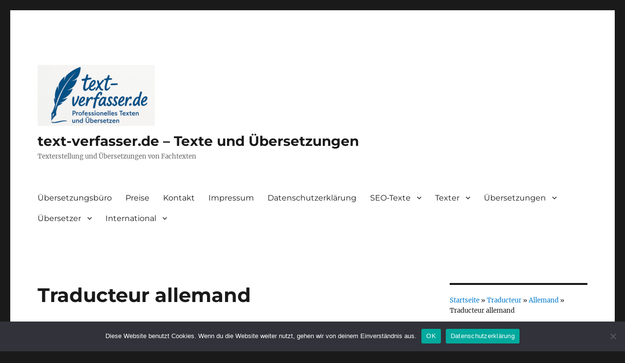

--- FILE ---
content_type: text/html; charset=UTF-8
request_url: https://text-verfasser.de/traducteur-allemand/
body_size: 18167
content:
<!DOCTYPE html>
<html lang="de" class="no-js">
<head>
	<meta charset="UTF-8">
	<meta name="viewport" content="width=device-width, initial-scale=1.0">
	<link rel="profile" href="https://gmpg.org/xfn/11">
		<script>
(function(html){html.className = html.className.replace(/\bno-js\b/,'js')})(document.documentElement);
//# sourceURL=twentysixteen_javascript_detection
</script>
<meta name='robots' content='index, follow, max-image-preview:large, max-snippet:-1, max-video-preview:-1' />

	<!-- This site is optimized with the Yoast SEO plugin v26.5 - https://yoast.com/wordpress/plugins/seo/ -->
	<title>Traducteur allemand - text-verfasser.de - Texte und Übersetzungen</title>
	<meta name="description" content="Traduction en allemand qui donne vie à vos mots. Des textes sur mesure et percutants pour captiver et connecter avec votre public cible." />
	<link rel="canonical" href="https://text-verfasser.de/traducteur-allemand/" />
	<meta property="og:locale" content="de_DE" />
	<meta property="og:type" content="article" />
	<meta property="og:title" content="Traducteur allemand - text-verfasser.de - Texte und Übersetzungen" />
	<meta property="og:description" content="Traduction en allemand qui donne vie à vos mots. Des textes sur mesure et percutants pour captiver et connecter avec votre public cible." />
	<meta property="og:url" content="https://text-verfasser.de/traducteur-allemand/" />
	<meta property="og:site_name" content="text-verfasser.de - Texte und Übersetzungen" />
	<meta property="article:published_time" content="2021-05-17T14:15:54+00:00" />
	<meta property="article:modified_time" content="2025-05-09T09:13:49+00:00" />
	<meta name="author" content="Franz Hefele" />
	<meta name="twitter:card" content="summary_large_image" />
	<meta name="twitter:label1" content="Verfasst von" />
	<meta name="twitter:data1" content="Franz Hefele" />
	<meta name="twitter:label2" content="Geschätzte Lesezeit" />
	<meta name="twitter:data2" content="3 Minuten" />
	<script type="application/ld+json" class="yoast-schema-graph">{"@context":"https://schema.org","@graph":[{"@type":"Article","@id":"https://text-verfasser.de/traducteur-allemand/#article","isPartOf":{"@id":"https://text-verfasser.de/traducteur-allemand/"},"author":{"name":"Franz Hefele","@id":"https://text-verfasser.de/#/schema/person/15154fce5e2fbf255d3696a1dd0713bb"},"headline":"Traducteur allemand","datePublished":"2021-05-17T14:15:54+00:00","dateModified":"2025-05-09T09:13:49+00:00","mainEntityOfPage":{"@id":"https://text-verfasser.de/traducteur-allemand/"},"wordCount":525,"publisher":{"@id":"https://text-verfasser.de/#organization"},"articleSection":["Allemand"],"inLanguage":"de"},{"@type":"WebPage","@id":"https://text-verfasser.de/traducteur-allemand/","url":"https://text-verfasser.de/traducteur-allemand/","name":"Traducteur allemand - text-verfasser.de - Texte und Übersetzungen","isPartOf":{"@id":"https://text-verfasser.de/#website"},"datePublished":"2021-05-17T14:15:54+00:00","dateModified":"2025-05-09T09:13:49+00:00","description":"Traduction en allemand qui donne vie à vos mots. Des textes sur mesure et percutants pour captiver et connecter avec votre public cible.","breadcrumb":{"@id":"https://text-verfasser.de/traducteur-allemand/#breadcrumb"},"inLanguage":"de","potentialAction":[{"@type":"ReadAction","target":["https://text-verfasser.de/traducteur-allemand/"]}]},{"@type":"BreadcrumbList","@id":"https://text-verfasser.de/traducteur-allemand/#breadcrumb","itemListElement":[{"@type":"ListItem","position":1,"name":"Startseite","item":"https://text-verfasser.de/"},{"@type":"ListItem","position":2,"name":"Traducteur","item":"https://text-verfasser.de/traducteur/"},{"@type":"ListItem","position":3,"name":"Allemand","item":"https://text-verfasser.de/traducteur/allemand/"},{"@type":"ListItem","position":4,"name":"Traducteur allemand"}]},{"@type":"WebSite","@id":"https://text-verfasser.de/#website","url":"https://text-verfasser.de/","name":"text-verfasser.de - Texte und Übersetzungen","description":"Texterstellung und Übersetzungen von Fachtexten","publisher":{"@id":"https://text-verfasser.de/#organization"},"potentialAction":[{"@type":"SearchAction","target":{"@type":"EntryPoint","urlTemplate":"https://text-verfasser.de/?s={search_term_string}"},"query-input":{"@type":"PropertyValueSpecification","valueRequired":true,"valueName":"search_term_string"}}],"inLanguage":"de"},{"@type":"Organization","@id":"https://text-verfasser.de/#organization","name":"text-verfasser.de - Texterstellung und Übersetzungsbüro","url":"https://text-verfasser.de/","logo":{"@type":"ImageObject","inLanguage":"de","@id":"https://text-verfasser.de/#/schema/logo/image/","url":"https://text-verfasser.de/wp-content/uploads/2025/07/cropped-text-verfasser-logo-komprimiert.png","contentUrl":"https://text-verfasser.de/wp-content/uploads/2025/07/cropped-text-verfasser-logo-komprimiert.png","width":240,"height":125,"caption":"text-verfasser.de - Texterstellung und Übersetzungsbüro"},"image":{"@id":"https://text-verfasser.de/#/schema/logo/image/"}},{"@type":"Person","@id":"https://text-verfasser.de/#/schema/person/15154fce5e2fbf255d3696a1dd0713bb","name":"Franz Hefele","image":{"@type":"ImageObject","inLanguage":"de","@id":"https://text-verfasser.de/#/schema/person/image/","url":"https://secure.gravatar.com/avatar/165fe8605418156b7467d9b6cf7dcdb83569824a3280cd202bd786d50902e979?s=96&d=mm&r=g","contentUrl":"https://secure.gravatar.com/avatar/165fe8605418156b7467d9b6cf7dcdb83569824a3280cd202bd786d50902e979?s=96&d=mm&r=g","caption":"Franz Hefele"},"sameAs":["https://text-verfasser.de"]}]}</script>
	<!-- / Yoast SEO plugin. -->


<style id='wp-img-auto-sizes-contain-inline-css'>
img:is([sizes=auto i],[sizes^="auto," i]){contain-intrinsic-size:3000px 1500px}
/*# sourceURL=wp-img-auto-sizes-contain-inline-css */
</style>
<style id='wp-block-library-inline-css'>
:root{--wp-block-synced-color:#7a00df;--wp-block-synced-color--rgb:122,0,223;--wp-bound-block-color:var(--wp-block-synced-color);--wp-editor-canvas-background:#ddd;--wp-admin-theme-color:#007cba;--wp-admin-theme-color--rgb:0,124,186;--wp-admin-theme-color-darker-10:#006ba1;--wp-admin-theme-color-darker-10--rgb:0,107,160.5;--wp-admin-theme-color-darker-20:#005a87;--wp-admin-theme-color-darker-20--rgb:0,90,135;--wp-admin-border-width-focus:2px}@media (min-resolution:192dpi){:root{--wp-admin-border-width-focus:1.5px}}.wp-element-button{cursor:pointer}:root .has-very-light-gray-background-color{background-color:#eee}:root .has-very-dark-gray-background-color{background-color:#313131}:root .has-very-light-gray-color{color:#eee}:root .has-very-dark-gray-color{color:#313131}:root .has-vivid-green-cyan-to-vivid-cyan-blue-gradient-background{background:linear-gradient(135deg,#00d084,#0693e3)}:root .has-purple-crush-gradient-background{background:linear-gradient(135deg,#34e2e4,#4721fb 50%,#ab1dfe)}:root .has-hazy-dawn-gradient-background{background:linear-gradient(135deg,#faaca8,#dad0ec)}:root .has-subdued-olive-gradient-background{background:linear-gradient(135deg,#fafae1,#67a671)}:root .has-atomic-cream-gradient-background{background:linear-gradient(135deg,#fdd79a,#004a59)}:root .has-nightshade-gradient-background{background:linear-gradient(135deg,#330968,#31cdcf)}:root .has-midnight-gradient-background{background:linear-gradient(135deg,#020381,#2874fc)}:root{--wp--preset--font-size--normal:16px;--wp--preset--font-size--huge:42px}.has-regular-font-size{font-size:1em}.has-larger-font-size{font-size:2.625em}.has-normal-font-size{font-size:var(--wp--preset--font-size--normal)}.has-huge-font-size{font-size:var(--wp--preset--font-size--huge)}.has-text-align-center{text-align:center}.has-text-align-left{text-align:left}.has-text-align-right{text-align:right}.has-fit-text{white-space:nowrap!important}#end-resizable-editor-section{display:none}.aligncenter{clear:both}.items-justified-left{justify-content:flex-start}.items-justified-center{justify-content:center}.items-justified-right{justify-content:flex-end}.items-justified-space-between{justify-content:space-between}.screen-reader-text{border:0;clip-path:inset(50%);height:1px;margin:-1px;overflow:hidden;padding:0;position:absolute;width:1px;word-wrap:normal!important}.screen-reader-text:focus{background-color:#ddd;clip-path:none;color:#444;display:block;font-size:1em;height:auto;left:5px;line-height:normal;padding:15px 23px 14px;text-decoration:none;top:5px;width:auto;z-index:100000}html :where(.has-border-color){border-style:solid}html :where([style*=border-top-color]){border-top-style:solid}html :where([style*=border-right-color]){border-right-style:solid}html :where([style*=border-bottom-color]){border-bottom-style:solid}html :where([style*=border-left-color]){border-left-style:solid}html :where([style*=border-width]){border-style:solid}html :where([style*=border-top-width]){border-top-style:solid}html :where([style*=border-right-width]){border-right-style:solid}html :where([style*=border-bottom-width]){border-bottom-style:solid}html :where([style*=border-left-width]){border-left-style:solid}html :where(img[class*=wp-image-]){height:auto;max-width:100%}:where(figure){margin:0 0 1em}html :where(.is-position-sticky){--wp-admin--admin-bar--position-offset:var(--wp-admin--admin-bar--height,0px)}@media screen and (max-width:600px){html :where(.is-position-sticky){--wp-admin--admin-bar--position-offset:0px}}

/*# sourceURL=wp-block-library-inline-css */
</style><style id='wp-block-heading-inline-css'>
h1:where(.wp-block-heading).has-background,h2:where(.wp-block-heading).has-background,h3:where(.wp-block-heading).has-background,h4:where(.wp-block-heading).has-background,h5:where(.wp-block-heading).has-background,h6:where(.wp-block-heading).has-background{padding:1.25em 2.375em}h1.has-text-align-left[style*=writing-mode]:where([style*=vertical-lr]),h1.has-text-align-right[style*=writing-mode]:where([style*=vertical-rl]),h2.has-text-align-left[style*=writing-mode]:where([style*=vertical-lr]),h2.has-text-align-right[style*=writing-mode]:where([style*=vertical-rl]),h3.has-text-align-left[style*=writing-mode]:where([style*=vertical-lr]),h3.has-text-align-right[style*=writing-mode]:where([style*=vertical-rl]),h4.has-text-align-left[style*=writing-mode]:where([style*=vertical-lr]),h4.has-text-align-right[style*=writing-mode]:where([style*=vertical-rl]),h5.has-text-align-left[style*=writing-mode]:where([style*=vertical-lr]),h5.has-text-align-right[style*=writing-mode]:where([style*=vertical-rl]),h6.has-text-align-left[style*=writing-mode]:where([style*=vertical-lr]),h6.has-text-align-right[style*=writing-mode]:where([style*=vertical-rl]){rotate:180deg}
/*# sourceURL=https://text-verfasser.de/wp-includes/blocks/heading/style.min.css */
</style>
<style id='wp-block-list-inline-css'>
ol,ul{box-sizing:border-box}:root :where(.wp-block-list.has-background){padding:1.25em 2.375em}
/*# sourceURL=https://text-verfasser.de/wp-includes/blocks/list/style.min.css */
</style>
<style id='wp-block-paragraph-inline-css'>
.is-small-text{font-size:.875em}.is-regular-text{font-size:1em}.is-large-text{font-size:2.25em}.is-larger-text{font-size:3em}.has-drop-cap:not(:focus):first-letter{float:left;font-size:8.4em;font-style:normal;font-weight:100;line-height:.68;margin:.05em .1em 0 0;text-transform:uppercase}body.rtl .has-drop-cap:not(:focus):first-letter{float:none;margin-left:.1em}p.has-drop-cap.has-background{overflow:hidden}:root :where(p.has-background){padding:1.25em 2.375em}:where(p.has-text-color:not(.has-link-color)) a{color:inherit}p.has-text-align-left[style*="writing-mode:vertical-lr"],p.has-text-align-right[style*="writing-mode:vertical-rl"]{rotate:180deg}
/*# sourceURL=https://text-verfasser.de/wp-includes/blocks/paragraph/style.min.css */
</style>
<style id='global-styles-inline-css'>
:root{--wp--preset--aspect-ratio--square: 1;--wp--preset--aspect-ratio--4-3: 4/3;--wp--preset--aspect-ratio--3-4: 3/4;--wp--preset--aspect-ratio--3-2: 3/2;--wp--preset--aspect-ratio--2-3: 2/3;--wp--preset--aspect-ratio--16-9: 16/9;--wp--preset--aspect-ratio--9-16: 9/16;--wp--preset--color--black: #000000;--wp--preset--color--cyan-bluish-gray: #abb8c3;--wp--preset--color--white: #fff;--wp--preset--color--pale-pink: #f78da7;--wp--preset--color--vivid-red: #cf2e2e;--wp--preset--color--luminous-vivid-orange: #ff6900;--wp--preset--color--luminous-vivid-amber: #fcb900;--wp--preset--color--light-green-cyan: #7bdcb5;--wp--preset--color--vivid-green-cyan: #00d084;--wp--preset--color--pale-cyan-blue: #8ed1fc;--wp--preset--color--vivid-cyan-blue: #0693e3;--wp--preset--color--vivid-purple: #9b51e0;--wp--preset--color--dark-gray: #1a1a1a;--wp--preset--color--medium-gray: #686868;--wp--preset--color--light-gray: #e5e5e5;--wp--preset--color--blue-gray: #4d545c;--wp--preset--color--bright-blue: #007acc;--wp--preset--color--light-blue: #9adffd;--wp--preset--color--dark-brown: #402b30;--wp--preset--color--medium-brown: #774e24;--wp--preset--color--dark-red: #640c1f;--wp--preset--color--bright-red: #ff675f;--wp--preset--color--yellow: #ffef8e;--wp--preset--gradient--vivid-cyan-blue-to-vivid-purple: linear-gradient(135deg,rgb(6,147,227) 0%,rgb(155,81,224) 100%);--wp--preset--gradient--light-green-cyan-to-vivid-green-cyan: linear-gradient(135deg,rgb(122,220,180) 0%,rgb(0,208,130) 100%);--wp--preset--gradient--luminous-vivid-amber-to-luminous-vivid-orange: linear-gradient(135deg,rgb(252,185,0) 0%,rgb(255,105,0) 100%);--wp--preset--gradient--luminous-vivid-orange-to-vivid-red: linear-gradient(135deg,rgb(255,105,0) 0%,rgb(207,46,46) 100%);--wp--preset--gradient--very-light-gray-to-cyan-bluish-gray: linear-gradient(135deg,rgb(238,238,238) 0%,rgb(169,184,195) 100%);--wp--preset--gradient--cool-to-warm-spectrum: linear-gradient(135deg,rgb(74,234,220) 0%,rgb(151,120,209) 20%,rgb(207,42,186) 40%,rgb(238,44,130) 60%,rgb(251,105,98) 80%,rgb(254,248,76) 100%);--wp--preset--gradient--blush-light-purple: linear-gradient(135deg,rgb(255,206,236) 0%,rgb(152,150,240) 100%);--wp--preset--gradient--blush-bordeaux: linear-gradient(135deg,rgb(254,205,165) 0%,rgb(254,45,45) 50%,rgb(107,0,62) 100%);--wp--preset--gradient--luminous-dusk: linear-gradient(135deg,rgb(255,203,112) 0%,rgb(199,81,192) 50%,rgb(65,88,208) 100%);--wp--preset--gradient--pale-ocean: linear-gradient(135deg,rgb(255,245,203) 0%,rgb(182,227,212) 50%,rgb(51,167,181) 100%);--wp--preset--gradient--electric-grass: linear-gradient(135deg,rgb(202,248,128) 0%,rgb(113,206,126) 100%);--wp--preset--gradient--midnight: linear-gradient(135deg,rgb(2,3,129) 0%,rgb(40,116,252) 100%);--wp--preset--font-size--small: 13px;--wp--preset--font-size--medium: 20px;--wp--preset--font-size--large: 36px;--wp--preset--font-size--x-large: 42px;--wp--preset--spacing--20: 0.44rem;--wp--preset--spacing--30: 0.67rem;--wp--preset--spacing--40: 1rem;--wp--preset--spacing--50: 1.5rem;--wp--preset--spacing--60: 2.25rem;--wp--preset--spacing--70: 3.38rem;--wp--preset--spacing--80: 5.06rem;--wp--preset--shadow--natural: 6px 6px 9px rgba(0, 0, 0, 0.2);--wp--preset--shadow--deep: 12px 12px 50px rgba(0, 0, 0, 0.4);--wp--preset--shadow--sharp: 6px 6px 0px rgba(0, 0, 0, 0.2);--wp--preset--shadow--outlined: 6px 6px 0px -3px rgb(255, 255, 255), 6px 6px rgb(0, 0, 0);--wp--preset--shadow--crisp: 6px 6px 0px rgb(0, 0, 0);}:where(.is-layout-flex){gap: 0.5em;}:where(.is-layout-grid){gap: 0.5em;}body .is-layout-flex{display: flex;}.is-layout-flex{flex-wrap: wrap;align-items: center;}.is-layout-flex > :is(*, div){margin: 0;}body .is-layout-grid{display: grid;}.is-layout-grid > :is(*, div){margin: 0;}:where(.wp-block-columns.is-layout-flex){gap: 2em;}:where(.wp-block-columns.is-layout-grid){gap: 2em;}:where(.wp-block-post-template.is-layout-flex){gap: 1.25em;}:where(.wp-block-post-template.is-layout-grid){gap: 1.25em;}.has-black-color{color: var(--wp--preset--color--black) !important;}.has-cyan-bluish-gray-color{color: var(--wp--preset--color--cyan-bluish-gray) !important;}.has-white-color{color: var(--wp--preset--color--white) !important;}.has-pale-pink-color{color: var(--wp--preset--color--pale-pink) !important;}.has-vivid-red-color{color: var(--wp--preset--color--vivid-red) !important;}.has-luminous-vivid-orange-color{color: var(--wp--preset--color--luminous-vivid-orange) !important;}.has-luminous-vivid-amber-color{color: var(--wp--preset--color--luminous-vivid-amber) !important;}.has-light-green-cyan-color{color: var(--wp--preset--color--light-green-cyan) !important;}.has-vivid-green-cyan-color{color: var(--wp--preset--color--vivid-green-cyan) !important;}.has-pale-cyan-blue-color{color: var(--wp--preset--color--pale-cyan-blue) !important;}.has-vivid-cyan-blue-color{color: var(--wp--preset--color--vivid-cyan-blue) !important;}.has-vivid-purple-color{color: var(--wp--preset--color--vivid-purple) !important;}.has-black-background-color{background-color: var(--wp--preset--color--black) !important;}.has-cyan-bluish-gray-background-color{background-color: var(--wp--preset--color--cyan-bluish-gray) !important;}.has-white-background-color{background-color: var(--wp--preset--color--white) !important;}.has-pale-pink-background-color{background-color: var(--wp--preset--color--pale-pink) !important;}.has-vivid-red-background-color{background-color: var(--wp--preset--color--vivid-red) !important;}.has-luminous-vivid-orange-background-color{background-color: var(--wp--preset--color--luminous-vivid-orange) !important;}.has-luminous-vivid-amber-background-color{background-color: var(--wp--preset--color--luminous-vivid-amber) !important;}.has-light-green-cyan-background-color{background-color: var(--wp--preset--color--light-green-cyan) !important;}.has-vivid-green-cyan-background-color{background-color: var(--wp--preset--color--vivid-green-cyan) !important;}.has-pale-cyan-blue-background-color{background-color: var(--wp--preset--color--pale-cyan-blue) !important;}.has-vivid-cyan-blue-background-color{background-color: var(--wp--preset--color--vivid-cyan-blue) !important;}.has-vivid-purple-background-color{background-color: var(--wp--preset--color--vivid-purple) !important;}.has-black-border-color{border-color: var(--wp--preset--color--black) !important;}.has-cyan-bluish-gray-border-color{border-color: var(--wp--preset--color--cyan-bluish-gray) !important;}.has-white-border-color{border-color: var(--wp--preset--color--white) !important;}.has-pale-pink-border-color{border-color: var(--wp--preset--color--pale-pink) !important;}.has-vivid-red-border-color{border-color: var(--wp--preset--color--vivid-red) !important;}.has-luminous-vivid-orange-border-color{border-color: var(--wp--preset--color--luminous-vivid-orange) !important;}.has-luminous-vivid-amber-border-color{border-color: var(--wp--preset--color--luminous-vivid-amber) !important;}.has-light-green-cyan-border-color{border-color: var(--wp--preset--color--light-green-cyan) !important;}.has-vivid-green-cyan-border-color{border-color: var(--wp--preset--color--vivid-green-cyan) !important;}.has-pale-cyan-blue-border-color{border-color: var(--wp--preset--color--pale-cyan-blue) !important;}.has-vivid-cyan-blue-border-color{border-color: var(--wp--preset--color--vivid-cyan-blue) !important;}.has-vivid-purple-border-color{border-color: var(--wp--preset--color--vivid-purple) !important;}.has-vivid-cyan-blue-to-vivid-purple-gradient-background{background: var(--wp--preset--gradient--vivid-cyan-blue-to-vivid-purple) !important;}.has-light-green-cyan-to-vivid-green-cyan-gradient-background{background: var(--wp--preset--gradient--light-green-cyan-to-vivid-green-cyan) !important;}.has-luminous-vivid-amber-to-luminous-vivid-orange-gradient-background{background: var(--wp--preset--gradient--luminous-vivid-amber-to-luminous-vivid-orange) !important;}.has-luminous-vivid-orange-to-vivid-red-gradient-background{background: var(--wp--preset--gradient--luminous-vivid-orange-to-vivid-red) !important;}.has-very-light-gray-to-cyan-bluish-gray-gradient-background{background: var(--wp--preset--gradient--very-light-gray-to-cyan-bluish-gray) !important;}.has-cool-to-warm-spectrum-gradient-background{background: var(--wp--preset--gradient--cool-to-warm-spectrum) !important;}.has-blush-light-purple-gradient-background{background: var(--wp--preset--gradient--blush-light-purple) !important;}.has-blush-bordeaux-gradient-background{background: var(--wp--preset--gradient--blush-bordeaux) !important;}.has-luminous-dusk-gradient-background{background: var(--wp--preset--gradient--luminous-dusk) !important;}.has-pale-ocean-gradient-background{background: var(--wp--preset--gradient--pale-ocean) !important;}.has-electric-grass-gradient-background{background: var(--wp--preset--gradient--electric-grass) !important;}.has-midnight-gradient-background{background: var(--wp--preset--gradient--midnight) !important;}.has-small-font-size{font-size: var(--wp--preset--font-size--small) !important;}.has-medium-font-size{font-size: var(--wp--preset--font-size--medium) !important;}.has-large-font-size{font-size: var(--wp--preset--font-size--large) !important;}.has-x-large-font-size{font-size: var(--wp--preset--font-size--x-large) !important;}
/*# sourceURL=global-styles-inline-css */
</style>

<style id='classic-theme-styles-inline-css'>
/*! This file is auto-generated */
.wp-block-button__link{color:#fff;background-color:#32373c;border-radius:9999px;box-shadow:none;text-decoration:none;padding:calc(.667em + 2px) calc(1.333em + 2px);font-size:1.125em}.wp-block-file__button{background:#32373c;color:#fff;text-decoration:none}
/*# sourceURL=/wp-includes/css/classic-themes.min.css */
</style>
<link rel='stylesheet' id='contact-form-7-css' href='https://text-verfasser.de/wp-content/plugins/contact-form-7/includes/css/styles.css?ver=6.1.4' media='all' />
<link rel='stylesheet' id='cookie-notice-front-css' href='https://text-verfasser.de/wp-content/plugins/cookie-notice/css/front.min.css?ver=2.5.11' media='all' />
<link rel='stylesheet' id='twentysixteen-fonts-css' href='https://text-verfasser.de/wp-content/themes/twentysixteen/fonts/merriweather-plus-montserrat-plus-inconsolata.css?ver=20230328' media='all' />
<link rel='stylesheet' id='genericons-css' href='https://text-verfasser.de/wp-content/themes/twentysixteen/genericons/genericons.css?ver=20251101' media='all' />
<link rel='stylesheet' id='twentysixteen-style-css' href='https://text-verfasser.de/wp-content/themes/twentysixteen/style.css?ver=20251202' media='all' />
<link rel='stylesheet' id='twentysixteen-block-style-css' href='https://text-verfasser.de/wp-content/themes/twentysixteen/css/blocks.css?ver=20240817' media='all' />
<script id="cookie-notice-front-js-before">
var cnArgs = {"ajaxUrl":"https:\/\/text-verfasser.de\/wp-admin\/admin-ajax.php","nonce":"c8e849874c","hideEffect":"fade","position":"bottom","onScroll":false,"onScrollOffset":100,"onClick":false,"cookieName":"cookie_notice_accepted","cookieTime":2592000,"cookieTimeRejected":2592000,"globalCookie":false,"redirection":false,"cache":false,"revokeCookies":false,"revokeCookiesOpt":"automatic"};

//# sourceURL=cookie-notice-front-js-before
</script>
<script src="https://text-verfasser.de/wp-content/plugins/cookie-notice/js/front.min.js?ver=2.5.11" id="cookie-notice-front-js"></script>
<script src="https://text-verfasser.de/wp-includes/js/jquery/jquery.min.js?ver=3.7.1" id="jquery-core-js"></script>
<script src="https://text-verfasser.de/wp-includes/js/jquery/jquery-migrate.min.js?ver=3.4.1" id="jquery-migrate-js"></script>
<script id="twentysixteen-script-js-extra">
var screenReaderText = {"expand":"Untermen\u00fc \u00f6ffnen","collapse":"Untermen\u00fc schlie\u00dfen"};
//# sourceURL=twentysixteen-script-js-extra
</script>
<script src="https://text-verfasser.de/wp-content/themes/twentysixteen/js/functions.js?ver=20230629" id="twentysixteen-script-js" defer data-wp-strategy="defer"></script>
<link rel="icon" href="https://text-verfasser.de/wp-content/uploads/2017/06/cropped-Fotolia_124093999_S-32x32.jpg" sizes="32x32" />
<link rel="icon" href="https://text-verfasser.de/wp-content/uploads/2017/06/cropped-Fotolia_124093999_S-192x192.jpg" sizes="192x192" />
<link rel="apple-touch-icon" href="https://text-verfasser.de/wp-content/uploads/2017/06/cropped-Fotolia_124093999_S-180x180.jpg" />
<meta name="msapplication-TileImage" content="https://text-verfasser.de/wp-content/uploads/2017/06/cropped-Fotolia_124093999_S-270x270.jpg" />
</head>

<body class="wp-singular post-template-default single single-post postid-309 single-format-standard wp-custom-logo wp-embed-responsive wp-theme-twentysixteen cookies-not-set">
<div id="page" class="site">
	<div class="site-inner">
		<a class="skip-link screen-reader-text" href="#content">
			Zum Inhalt springen		</a>

		<header id="masthead" class="site-header">
			<div class="site-header-main">
				<div class="site-branding">
					<a href="https://text-verfasser.de/" class="custom-logo-link" rel="home"><img width="240" height="125" src="https://text-verfasser.de/wp-content/uploads/2025/07/cropped-text-verfasser-logo-komprimiert.png" class="custom-logo" alt="Professioneller Übersetzer und Texter" decoding="async" /></a>						<p class="site-title"><a href="https://text-verfasser.de/" rel="home" >text-verfasser.de &#8211; Texte und Übersetzungen</a></p>
												<p class="site-description">Texterstellung und Übersetzungen von Fachtexten</p>
									</div><!-- .site-branding -->

									<button id="menu-toggle" class="menu-toggle">Menü</button>

					<div id="site-header-menu" class="site-header-menu">
													<nav id="site-navigation" class="main-navigation" aria-label="Primäres Menü">
								<div class="menu-uebersicht-container"><ul id="menu-uebersicht" class="primary-menu"><li id="menu-item-2537" class="menu-item menu-item-type-taxonomy menu-item-object-category menu-item-2537"><a href="https://text-verfasser.de/uebersetzer/">Übersetzungsbüro</a></li>
<li id="menu-item-88" class="menu-item menu-item-type-post_type menu-item-object-page menu-item-88"><a href="https://text-verfasser.de/preise-fuer-seo-texte/">Preise</a></li>
<li id="menu-item-23" class="menu-item menu-item-type-post_type menu-item-object-page menu-item-23"><a href="https://text-verfasser.de/kontaktformular/">Kontakt</a></li>
<li id="menu-item-22" class="menu-item menu-item-type-post_type menu-item-object-page menu-item-22"><a href="https://text-verfasser.de/impressum/">Impressum</a></li>
<li id="menu-item-258" class="menu-item menu-item-type-post_type menu-item-object-page menu-item-258"><a href="https://text-verfasser.de/datenschutzerklaerung/">Datenschutzerklärung</a></li>
<li id="menu-item-48" class="menu-item menu-item-type-taxonomy menu-item-object-category menu-item-has-children menu-item-48"><a href="https://text-verfasser.de/seo-texte/">SEO-Texte</a>
<ul class="sub-menu">
	<li id="menu-item-2318" class="menu-item menu-item-type-post_type menu-item-object-page menu-item-2318"><a href="https://text-verfasser.de/textverfasser-fuer-die-mehrsprachige-website/">Mehrsprachige Websites</a></li>
	<li id="menu-item-2395" class="menu-item menu-item-type-post_type menu-item-object-post menu-item-2395"><a href="https://text-verfasser.de/wie-erstelle-ich-einen-blog-in-mehreren-sprachen/">Mehrsprachige Blogs</a></li>
	<li id="menu-item-2396" class="menu-item menu-item-type-post_type menu-item-object-post menu-item-2396"><a href="https://text-verfasser.de/webtexte-fuer-die-homepage-und-webseiten/">Optimierte Webseitentexte</a></li>
	<li id="menu-item-2394" class="menu-item menu-item-type-post_type menu-item-object-post menu-item-2394"><a href="https://text-verfasser.de/produktbeschreibungen-schreiben-lassen/">Produktbeschreibungen</a></li>
</ul>
</li>
<li id="menu-item-1459" class="menu-item menu-item-type-taxonomy menu-item-object-category menu-item-has-children menu-item-1459"><a href="https://text-verfasser.de/texter/">Texter</a>
<ul class="sub-menu">
	<li id="menu-item-2387" class="menu-item menu-item-type-post_type menu-item-object-post menu-item-2387"><a href="https://text-verfasser.de/marketingtexte-schreiben-lassen/">Mehrsprachige Marketingtexte</a></li>
	<li id="menu-item-2393" class="menu-item menu-item-type-post_type menu-item-object-post menu-item-2393"><a href="https://text-verfasser.de/texte-erstellen-lassen/">Multilinguale Unternehmenstexte</a></li>
	<li id="menu-item-2391" class="menu-item menu-item-type-post_type menu-item-object-post menu-item-2391"><a href="https://text-verfasser.de/seo-texter/">SEO-Texter</a></li>
	<li id="menu-item-2285" class="menu-item menu-item-type-post_type menu-item-object-post menu-item-2285"><a href="https://text-verfasser.de/webseitentexter/">Texter für Webseiten</a></li>
	<li id="menu-item-2392" class="menu-item menu-item-type-post_type menu-item-object-post menu-item-2392"><a href="https://text-verfasser.de/gute-texte-fuer-die-suchmaschinen/">Suchmaschinenoptimierung</a></li>
</ul>
</li>
<li id="menu-item-275" class="menu-item menu-item-type-post_type menu-item-object-page menu-item-has-children menu-item-275"><a href="https://text-verfasser.de/uebersetzungen/">Übersetzungen</a>
<ul class="sub-menu">
	<li id="menu-item-2303" class="menu-item menu-item-type-post_type menu-item-object-page menu-item-has-children menu-item-2303"><a href="https://text-verfasser.de/englisch-uebersetzer/">Übersetzungsbüro Englisch</a>
	<ul class="sub-menu">
		<li id="menu-item-2308" class="menu-item menu-item-type-post_type menu-item-object-page menu-item-has-children menu-item-2308"><a href="https://text-verfasser.de/englisch-uebersetzer/wirtschaftsenglisch/">Übersetzungen für Wirtschaft &#038; Finanzen</a>
		<ul class="sub-menu">
			<li id="menu-item-2328" class="menu-item menu-item-type-post_type menu-item-object-page menu-item-2328"><a href="https://text-verfasser.de/englisch-uebersetzer/vertrag-uebersetzen-lassen/">Übersetzung von Verträgen</a></li>
			<li id="menu-item-2324" class="menu-item menu-item-type-post_type menu-item-object-page menu-item-2324"><a href="https://text-verfasser.de/englisch-uebersetzer/agb-uebersetzen-lassen/">AGB-Übersetzung</a></li>
			<li id="menu-item-2327" class="menu-item menu-item-type-post_type menu-item-object-page menu-item-2327"><a href="https://text-verfasser.de/englisch-uebersetzer/englisch-uebersetzung-der-pressemitteilung/">Pressemitteilung</a></li>
			<li id="menu-item-2325" class="menu-item menu-item-type-post_type menu-item-object-page menu-item-2325"><a href="https://text-verfasser.de/englisch-uebersetzer/bilanzuebersetzung/">Bilanzübersetzung</a></li>
			<li id="menu-item-2329" class="menu-item menu-item-type-post_type menu-item-object-page menu-item-2329"><a href="https://text-verfasser.de/englisch-uebersetzer/text-ins-englische-uebersetzen-lassen/">Text-Übersetzung</a></li>
			<li id="menu-item-2335" class="menu-item menu-item-type-post_type menu-item-object-page menu-item-2335"><a href="https://text-verfasser.de/englisch-uebersetzer/produktbeschreibung-uebersetzen-lassen/">Produktbeschreibung</a></li>
			<li id="menu-item-2333" class="menu-item menu-item-type-post_type menu-item-object-page menu-item-2333"><a href="https://text-verfasser.de/englisch-uebersetzer/dsgvo-uebersetzung-englisch/">DSGVO-Übersetzung</a></li>
			<li id="menu-item-2332" class="menu-item menu-item-type-post_type menu-item-object-page menu-item-2332"><a href="https://text-verfasser.de/englisch-uebersetzer/wirtschaftsuebersetzer/">Wirtschaftsübersetzer</a></li>
		</ul>
</li>
		<li id="menu-item-2326" class="menu-item menu-item-type-post_type menu-item-object-page menu-item-has-children menu-item-2326"><a href="https://text-verfasser.de/englisch-uebersetzer/technische-englisch-uebersetzung/">Übersetzungen für Technik und Industrie</a>
		<ul class="sub-menu">
			<li id="menu-item-2330" class="menu-item menu-item-type-post_type menu-item-object-page menu-item-2330"><a href="https://text-verfasser.de/uebersetzungen-maschinenbau/englisch-uebersetzung/">Übersetzung Maschinenbau</a></li>
		</ul>
</li>
		<li id="menu-item-2307" class="menu-item menu-item-type-post_type menu-item-object-page menu-item-has-children menu-item-2307"><a href="https://text-verfasser.de/englisch-uebersetzer/juristische-englisch-uebersetzung/">Übersetzungen für Jura &#038; Recht</a>
		<ul class="sub-menu">
			<li id="menu-item-2331" class="menu-item menu-item-type-post_type menu-item-object-page menu-item-2331"><a href="https://text-verfasser.de/englisch-uebersetzer/dsgvo-uebersetzen-lassen/">Übersetzung der DSGVO</a></li>
		</ul>
</li>
		<li id="menu-item-2309" class="menu-item menu-item-type-post_type menu-item-object-page menu-item-2309"><a href="https://text-verfasser.de/englisch-uebersetzer/medizinische-englisch-uebersetzung/">Übersetzungen für Medizin &#038; Pharmazie</a></li>
		<li id="menu-item-2368" class="menu-item menu-item-type-post_type menu-item-object-page menu-item-2368"><a href="https://text-verfasser.de/englisch-uebersetzer/deutsch-englisch/">Übersetzung Deutsch > Englisch</a></li>
		<li id="menu-item-2473" class="menu-item menu-item-type-post_type menu-item-object-page menu-item-2473"><a href="https://text-verfasser.de/englisch-uebersetzer/englisch-deutsch-uebersetzer/">Übersetzung Englisch > Deutsch</a></li>
		<li id="menu-item-2490" class="menu-item menu-item-type-post_type menu-item-object-page menu-item-2490"><a href="https://text-verfasser.de/englisch-uebersetzer/franzoesisch-englisch/">Übersetzung Französisch > Englisch</a></li>
		<li id="menu-item-2507" class="menu-item menu-item-type-post_type menu-item-object-page menu-item-2507"><a href="https://text-verfasser.de/englisch-uebersetzer/italienisch-englisch/">Übersetzung Italienisch > Englisch</a></li>
		<li id="menu-item-2515" class="menu-item menu-item-type-post_type menu-item-object-page menu-item-2515"><a href="https://text-verfasser.de/englisch-uebersetzer/spanisch-englisch/">Übersetzung Spanisch > Englisch</a></li>
	</ul>
</li>
	<li id="menu-item-2304" class="menu-item menu-item-type-post_type menu-item-object-page menu-item-has-children menu-item-2304"><a href="https://text-verfasser.de/franzoesisch-uebersetzer/">Übersetzungsbüro Französisch</a>
	<ul class="sub-menu">
		<li id="menu-item-2316" class="menu-item menu-item-type-post_type menu-item-object-page menu-item-has-children menu-item-2316"><a href="https://text-verfasser.de/franzoesisch-uebersetzer/wirtschaftsuebersetzung-ins-franzoesische/">Wirtschaftliche Übersetzungen</a>
		<ul class="sub-menu">
			<li id="menu-item-2310" class="menu-item menu-item-type-post_type menu-item-object-page menu-item-2310"><a href="https://text-verfasser.de/franzoesisch-uebersetzer/website-uebersetzen-lassen/">Übersetzung von Webseiten</a></li>
			<li id="menu-item-2322" class="menu-item menu-item-type-post_type menu-item-object-page menu-item-2322"><a href="https://text-verfasser.de/franzoesisch-uebersetzer/vertrag-uebersetzen-lassen/">Übersetzung von Verträgen</a></li>
			<li id="menu-item-2315" class="menu-item menu-item-type-post_type menu-item-object-page menu-item-2315"><a href="https://text-verfasser.de/franzoesisch-uebersetzer/produktbeschreibung-uebersetzen-lassen/">Produktbeschreibung</a></li>
			<li id="menu-item-2319" class="menu-item menu-item-type-post_type menu-item-object-page menu-item-2319"><a href="https://text-verfasser.de/franzoesisch-uebersetzer/agb-uebersetzen-lassen/">AGB-Übersetzung</a></li>
			<li id="menu-item-2313" class="menu-item menu-item-type-post_type menu-item-object-page menu-item-2313"><a href="https://text-verfasser.de/franzoesisch-uebersetzer/dsgvo-uebersetzung-franzoesisch/">Übersetzung der DSGVO</a></li>
			<li id="menu-item-2321" class="menu-item menu-item-type-post_type menu-item-object-page menu-item-2321"><a href="https://text-verfasser.de/franzoesisch-uebersetzer/franzoesisch-uebersetzung-der-pressemitteilung/">Pressemitteilung</a></li>
			<li id="menu-item-2320" class="menu-item menu-item-type-post_type menu-item-object-page menu-item-2320"><a href="https://text-verfasser.de/franzoesisch-uebersetzer/franzoesisch-uebersetzer/">Text-Übersetzungen</a></li>
			<li id="menu-item-2323" class="menu-item menu-item-type-post_type menu-item-object-page menu-item-2323"><a href="https://text-verfasser.de/franzoesisch-uebersetzer/wirtschaftsuebersetzer/">Wirtschaftsübersetzer</a></li>
			<li id="menu-item-2334" class="menu-item menu-item-type-post_type menu-item-object-page menu-item-2334"><a href="https://text-verfasser.de/franzoesisch-uebersetzer/wirtschaftsfranzoesisch/">Wirtschaftsfranzösisch</a></li>
		</ul>
</li>
		<li id="menu-item-2314" class="menu-item menu-item-type-post_type menu-item-object-page menu-item-has-children menu-item-2314"><a href="https://text-verfasser.de/franzoesisch-uebersetzer/technische-franzoesisch-uebersetzung/">Technische Übersetzungen</a>
		<ul class="sub-menu">
			<li id="menu-item-2317" class="menu-item menu-item-type-post_type menu-item-object-page menu-item-2317"><a href="https://text-verfasser.de/uebersetzungen-maschinenbau/franzoesisch-uebersetzung/">Maschinenbau</a></li>
		</ul>
</li>
		<li id="menu-item-2311" class="menu-item menu-item-type-post_type menu-item-object-page menu-item-2311"><a href="https://text-verfasser.de/franzoesisch-uebersetzer/juristische-franzoesisch-uebersetzung/">Juristische Übersetzungen</a></li>
		<li id="menu-item-2312" class="menu-item menu-item-type-post_type menu-item-object-page menu-item-2312"><a href="https://text-verfasser.de/franzoesisch-uebersetzer/medizinische-franzoesisch-uebersetzung/">Medizinische Übersetzungen</a></li>
		<li id="menu-item-2365" class="menu-item menu-item-type-post_type menu-item-object-page menu-item-2365"><a href="https://text-verfasser.de/franzoesisch-uebersetzer/deutsch-franzoesisch/">Übersetzung Deutsch > Französisch</a></li>
		<li id="menu-item-2470" class="menu-item menu-item-type-post_type menu-item-object-page menu-item-2470"><a href="https://text-verfasser.de/franzoesisch-uebersetzer/franzoesisch-deutsch-uebersetzer/">Übersetzung Französisch > Deutsch</a></li>
		<li id="menu-item-2485" class="menu-item menu-item-type-post_type menu-item-object-page menu-item-2485"><a href="https://text-verfasser.de/franzoesisch-uebersetzer/englisch-franzoesisch/">Übersetzung Englisch > Französisch</a></li>
		<li id="menu-item-2526" class="menu-item menu-item-type-post_type menu-item-object-page menu-item-2526"><a href="https://text-verfasser.de/franzoesisch-uebersetzer/italienisch-franzoesisch/">Übersetzung Italienisch > Französisch</a></li>
	</ul>
</li>
	<li id="menu-item-2305" class="menu-item menu-item-type-post_type menu-item-object-page menu-item-has-children menu-item-2305"><a href="https://text-verfasser.de/italienisch-uebersetzer/">Übersetzungsbüro Italienisch</a>
	<ul class="sub-menu">
		<li id="menu-item-2345" class="menu-item menu-item-type-post_type menu-item-object-page menu-item-has-children menu-item-2345"><a href="https://text-verfasser.de/italienisch-uebersetzer/wirtschaftsuebersetzer/">Wirtschaftliche Übersetzungen</a>
		<ul class="sub-menu">
			<li id="menu-item-2344" class="menu-item menu-item-type-post_type menu-item-object-page menu-item-2344"><a href="https://text-verfasser.de/italienisch-uebersetzer/vertrag-uebersetzen-lassen/">Vertragsübersetzung</a></li>
			<li id="menu-item-2349" class="menu-item menu-item-type-post_type menu-item-object-page menu-item-2349"><a href="https://text-verfasser.de/italienisch-uebersetzer/website-uebersetzen-lassen/">Website-Übersetzung</a></li>
			<li id="menu-item-2347" class="menu-item menu-item-type-post_type menu-item-object-page menu-item-2347"><a href="https://text-verfasser.de/italienisch-uebersetzer/agb-uebersetzen-lassen/">AGB-Übersetzung</a></li>
			<li id="menu-item-2341" class="menu-item menu-item-type-post_type menu-item-object-page menu-item-2341"><a href="https://text-verfasser.de/italienisch-uebersetzer/dsgvo-uebersetzung-italienisch/">DSGVO-Übersetzung</a></li>
			<li id="menu-item-2342" class="menu-item menu-item-type-post_type menu-item-object-page menu-item-2342"><a href="https://text-verfasser.de/italienisch-uebersetzer/bilanzuebersetzung/">Bilanzübersetzung</a></li>
			<li id="menu-item-2340" class="menu-item menu-item-type-post_type menu-item-object-page menu-item-2340"><a href="https://text-verfasser.de/italienisch-uebersetzer/produktbeschreibung-uebersetzen-lassen/">Produktbeschreibung</a></li>
			<li id="menu-item-2337" class="menu-item menu-item-type-post_type menu-item-object-page menu-item-2337"><a href="https://text-verfasser.de/italienisch-uebersetzer/italienisch-uebersetzung-der-pressemitteilung/">Übersetzung der Pressemitteilung</a></li>
			<li id="menu-item-2343" class="menu-item menu-item-type-post_type menu-item-object-page menu-item-2343"><a href="https://text-verfasser.de/italienisch-uebersetzer/text-ins-italienische-uebersetzen-lassen/">Text-Übersetzung</a></li>
		</ul>
</li>
		<li id="menu-item-2338" class="menu-item menu-item-type-post_type menu-item-object-page menu-item-has-children menu-item-2338"><a href="https://text-verfasser.de/italienisch-uebersetzer/technische-italienisch-uebersetzung/">Technische Übersetzungen</a>
		<ul class="sub-menu">
			<li id="menu-item-2354" class="menu-item menu-item-type-post_type menu-item-object-page menu-item-2354"><a href="https://text-verfasser.de/uebersetzungen-maschinenbau/italienisch-uebersetzung/">Übersetzung Maschinenbau</a></li>
		</ul>
</li>
		<li id="menu-item-2346" class="menu-item menu-item-type-post_type menu-item-object-page menu-item-2346"><a href="https://text-verfasser.de/italienisch-uebersetzer/juristische-italienisch-uebersetzung/">Juristische Übersetzungen</a></li>
		<li id="menu-item-2336" class="menu-item menu-item-type-post_type menu-item-object-page menu-item-2336"><a href="https://text-verfasser.de/italienisch-uebersetzer/medizinische-italienisch-uebersetzung/">Medizinische Übersetzungen</a></li>
		<li id="menu-item-2366" class="menu-item menu-item-type-post_type menu-item-object-page menu-item-2366"><a href="https://text-verfasser.de/italienisch-uebersetzer/deutsch-italienisch/">Übersetzung Deutsch > Italienisch</a></li>
		<li id="menu-item-2471" class="menu-item menu-item-type-post_type menu-item-object-page menu-item-2471"><a href="https://text-verfasser.de/italienisch-uebersetzer/italienisch-deutsch-uebersetzer/">Übersetzung Italienisch > Deutsch</a></li>
	</ul>
</li>
	<li id="menu-item-2306" class="menu-item menu-item-type-post_type menu-item-object-page menu-item-has-children menu-item-2306"><a href="https://text-verfasser.de/spanisch-uebersetzer/">Übersetzungsbüro Spanisch</a>
	<ul class="sub-menu">
		<li id="menu-item-2364" class="menu-item menu-item-type-post_type menu-item-object-page menu-item-has-children menu-item-2364"><a href="https://text-verfasser.de/spanisch-uebersetzer/wirtschaftsuebersetzer/">Wirtschaftliche Übersetzungen</a>
		<ul class="sub-menu">
			<li id="menu-item-2357" class="menu-item menu-item-type-post_type menu-item-object-page menu-item-2357"><a href="https://text-verfasser.de/spanisch-uebersetzer/vertrag-uebersetzen-lassen/">Vertragsübersetzung</a></li>
			<li id="menu-item-2359" class="menu-item menu-item-type-post_type menu-item-object-page menu-item-2359"><a href="https://text-verfasser.de/spanisch-uebersetzer/website-uebersetzen-lassen/">Website-Übersetzung</a></li>
			<li id="menu-item-2358" class="menu-item menu-item-type-post_type menu-item-object-page menu-item-2358"><a href="https://text-verfasser.de/spanisch-uebersetzer/agb-uebersetzen-lassen/">AGB-Übersetzung</a></li>
			<li id="menu-item-2350" class="menu-item menu-item-type-post_type menu-item-object-page menu-item-2350"><a href="https://text-verfasser.de/spanisch-uebersetzer/dsgvo-uebersetzen-lassen/">DSGVO-Übersetzung</a></li>
			<li id="menu-item-2355" class="menu-item menu-item-type-post_type menu-item-object-page menu-item-2355"><a href="https://text-verfasser.de/spanisch-uebersetzer/bilanzuebersetzung/">Bilanzübersetzung</a></li>
			<li id="menu-item-2360" class="menu-item menu-item-type-post_type menu-item-object-page menu-item-2360"><a href="https://text-verfasser.de/spanisch-uebersetzer/spanisch-uebersetzung-der-pressemitteilung/">Übersetzung Pressemitteilung</a></li>
			<li id="menu-item-2356" class="menu-item menu-item-type-post_type menu-item-object-page menu-item-2356"><a href="https://text-verfasser.de/spanisch-uebersetzer/produktbeschreibung-uebersetzen-lassen/">Produktbeschreibung</a></li>
			<li id="menu-item-2363" class="menu-item menu-item-type-post_type menu-item-object-page menu-item-2363"><a href="https://text-verfasser.de/spanisch-uebersetzer/text-ins-spanische-uebersetzen-lassen/">Text-Übersetzung</a></li>
		</ul>
</li>
		<li id="menu-item-2353" class="menu-item menu-item-type-post_type menu-item-object-page menu-item-has-children menu-item-2353"><a href="https://text-verfasser.de/spanisch-uebersetzer/technische-spanisch-uebersetzung/">Technische Übersetzungen</a>
		<ul class="sub-menu">
			<li id="menu-item-2361" class="menu-item menu-item-type-post_type menu-item-object-page menu-item-2361"><a href="https://text-verfasser.de/uebersetzungen-maschinenbau/spanisch-uebersetzung/">Übersetzung Maschinenbau</a></li>
		</ul>
</li>
		<li id="menu-item-2362" class="menu-item menu-item-type-post_type menu-item-object-page menu-item-2362"><a href="https://text-verfasser.de/spanisch-uebersetzer/juristische-spanisch-uebersetzung/">Juristische Übersetzungen</a></li>
		<li id="menu-item-2352" class="menu-item menu-item-type-post_type menu-item-object-page menu-item-2352"><a href="https://text-verfasser.de/spanisch-uebersetzer/medizinische-spanisch-uebersetzung/">Medizinische Übersetzungen</a></li>
		<li id="menu-item-2351" class="menu-item menu-item-type-post_type menu-item-object-page menu-item-2351"><a href="https://text-verfasser.de/spanisch-uebersetzer/deutsch-spanisch/">Übersetzung Deutsch > Spanisch</a></li>
		<li id="menu-item-2472" class="menu-item menu-item-type-post_type menu-item-object-page menu-item-2472"><a href="https://text-verfasser.de/spanisch-uebersetzer/spanisch-deutsch-uebersetzer/">Übersetzung Spanisch > Deutsch</a></li>
	</ul>
</li>
</ul>
</li>
<li id="menu-item-2280" class="menu-item menu-item-type-taxonomy menu-item-object-category menu-item-has-children menu-item-2280"><a href="https://text-verfasser.de/uebersetzer/">Übersetzer</a>
<ul class="sub-menu">
	<li id="menu-item-2282" class="menu-item menu-item-type-taxonomy menu-item-object-category menu-item-has-children menu-item-2282"><a href="https://text-verfasser.de/uebersetzer/englisch/">Englisch-Übersetzer</a>
	<ul class="sub-menu">
		<li id="menu-item-2399" class="menu-item menu-item-type-post_type menu-item-object-post menu-item-has-children menu-item-2399"><a href="https://text-verfasser.de/englisch-uebersetzer-fuer-wirtschaft-und-finanzen/">Übersetzungen für Wirtschaft und Finanzen</a>
		<ul class="sub-menu">
			<li id="menu-item-2376" class="menu-item menu-item-type-post_type menu-item-object-post menu-item-2376"><a href="https://text-verfasser.de/englisch-uebersetzung-bilanz/">Bilanzübersetzung</a></li>
			<li id="menu-item-2381" class="menu-item menu-item-type-post_type menu-item-object-post menu-item-2381"><a href="https://text-verfasser.de/die-agb-ins-englische-uebersetzen-lassen/">AGB-Übersetzung</a></li>
			<li id="menu-item-2380" class="menu-item menu-item-type-post_type menu-item-object-post menu-item-2380"><a href="https://text-verfasser.de/datenschutzerklaerung-dsgvo-ins-englische-uebersetzen-lassen/">DSGVO-Übersetzung</a></li>
			<li id="menu-item-2375" class="menu-item menu-item-type-post_type menu-item-object-post menu-item-2375"><a href="https://text-verfasser.de/wirtschaftsuebersetzer-fuer-englisch/">Wirtschaftsübersetzer</a></li>
			<li id="menu-item-2379" class="menu-item menu-item-type-post_type menu-item-object-post menu-item-2379"><a href="https://text-verfasser.de/wirtschaftstext-uebersetzen-lassen/">Wirtschaftstext übersetzen</a></li>
			<li id="menu-item-2377" class="menu-item menu-item-type-post_type menu-item-object-post menu-item-2377"><a href="https://text-verfasser.de/englisch-uebersetzung-kaufvertrag/">Übersetzung des Kaufvertrags</a></li>
		</ul>
</li>
		<li id="menu-item-2407" class="menu-item menu-item-type-post_type menu-item-object-post menu-item-2407"><a href="https://text-verfasser.de/englisch-uebersetzer-fuer-technik-und-industrie/">Übersetzungen für Technik und Industrie</a></li>
		<li id="menu-item-2416" class="menu-item menu-item-type-post_type menu-item-object-post menu-item-2416"><a href="https://text-verfasser.de/englisch-uebersetzer-fuer-medizin-und-pharmazie/">Übersetzungen für Medizin und Pharmazie</a></li>
		<li id="menu-item-2425" class="menu-item menu-item-type-post_type menu-item-object-post menu-item-has-children menu-item-2425"><a href="https://text-verfasser.de/uebersetzungsbuero-englisch/">Übersetzungsbüro für Englisch</a>
		<ul class="sub-menu">
			<li id="menu-item-2378" class="menu-item menu-item-type-post_type menu-item-object-post menu-item-2378"><a href="https://text-verfasser.de/gruende-einen-englisch-uebersetzer-zu-beauftragen/">Englisch-Übersetzer beauftragen</a></li>
			<li id="menu-item-2382" class="menu-item menu-item-type-post_type menu-item-object-post menu-item-2382"><a href="https://text-verfasser.de/texte-auf-englisch-erstellen-lassen/">Texterstellung Englisch</a></li>
		</ul>
</li>
	</ul>
</li>
	<li id="menu-item-2281" class="menu-item menu-item-type-taxonomy menu-item-object-category menu-item-has-children menu-item-2281"><a href="https://text-verfasser.de/uebersetzer/franzoesisch/">Französisch-Übersetzer</a>
	<ul class="sub-menu">
		<li id="menu-item-2286" class="menu-item menu-item-type-post_type menu-item-object-post menu-item-has-children menu-item-2286"><a href="https://text-verfasser.de/franzoesisch-uebersetzer-fuer-wirtschaft-und-finanzen/">Übersetzungen für Wirtschaft und Finanzen</a>
		<ul class="sub-menu">
			<li id="menu-item-2287" class="menu-item menu-item-type-post_type menu-item-object-post menu-item-has-children menu-item-2287"><a href="https://text-verfasser.de/vertragsuebersetzung-auf-franzoesisch/">Vertragsübersetzung</a>
			<ul class="sub-menu">
				<li id="menu-item-2290" class="menu-item menu-item-type-post_type menu-item-object-post menu-item-2290"><a href="https://text-verfasser.de/mietvertrag-auf-franzoesisch-uebersetzen-lassen/">Mietvertrag</a></li>
				<li id="menu-item-2294" class="menu-item menu-item-type-post_type menu-item-object-post menu-item-2294"><a href="https://text-verfasser.de/franzoesisch-uebersetzer-kaufvertrag/">Kaufvertrag</a></li>
				<li id="menu-item-2298" class="menu-item menu-item-type-post_type menu-item-object-post menu-item-2298"><a href="https://text-verfasser.de/arbeitsvertrag-ins-franzoesische-uebersetzen-lassen/">Arbeitsvertrag</a></li>
			</ul>
</li>
			<li id="menu-item-2288" class="menu-item menu-item-type-post_type menu-item-object-post menu-item-2288"><a href="https://text-verfasser.de/franzoesisch-uebersetzer-bilanz/">Bilanzübersetzung</a></li>
			<li id="menu-item-2289" class="menu-item menu-item-type-post_type menu-item-object-post menu-item-2289"><a href="https://text-verfasser.de/franzoesisch-uebersetzer-fuer-agb/">AGB-Übersetzung</a></li>
			<li id="menu-item-2296" class="menu-item menu-item-type-post_type menu-item-object-post menu-item-2296"><a href="https://text-verfasser.de/franzoesisch-uebersetzer-seo/">SEO-Übersetzung</a></li>
			<li id="menu-item-2295" class="menu-item menu-item-type-post_type menu-item-object-post menu-item-2295"><a href="https://text-verfasser.de/datenschutzerklaerung-dsgvo-ins-franzoesische-uebersetzen-lassen/">DSGVO-Übersetzung</a></li>
			<li id="menu-item-2291" class="menu-item menu-item-type-post_type menu-item-object-post menu-item-2291"><a href="https://text-verfasser.de/franzoesisch-uebersetzer-marketing/">Marketing-Übersetzung</a></li>
			<li id="menu-item-2293" class="menu-item menu-item-type-post_type menu-item-object-post menu-item-2293"><a href="https://text-verfasser.de/franzoesisch-uebersetzer-tourismus/">Tourismus-Übersetzung</a></li>
			<li id="menu-item-2299" class="menu-item menu-item-type-post_type menu-item-object-post menu-item-2299"><a href="https://text-verfasser.de/franzoesisch-uebersetzer-website/">Website-Übersetzung</a></li>
			<li id="menu-item-2369" class="menu-item menu-item-type-post_type menu-item-object-post menu-item-2369"><a href="https://text-verfasser.de/wirtschaftsuebersetzer-fuer-franzoesisch/">Wirtschaftsübersetzer</a></li>
		</ul>
</li>
		<li id="menu-item-2300" class="menu-item menu-item-type-post_type menu-item-object-post menu-item-has-children menu-item-2300"><a href="https://text-verfasser.de/franzoesisch-uebersetzer-technik/">Übersetzungen für Technik und Industrie</a>
		<ul class="sub-menu">
			<li id="menu-item-2301" class="menu-item menu-item-type-post_type menu-item-object-post menu-item-2301"><a href="https://text-verfasser.de/bedienungsanleitung-ins-franzoesische-uebersetzen-lassen/">Bedienungsanleitung-Übersetzung</a></li>
			<li id="menu-item-2302" class="menu-item menu-item-type-post_type menu-item-object-post menu-item-2302"><a href="https://text-verfasser.de/warum-eine-franzoesisch-uebersetzung-in-der-automobilindustrie/">Automobilindustrie</a></li>
		</ul>
</li>
		<li id="menu-item-2292" class="menu-item menu-item-type-post_type menu-item-object-post menu-item-2292"><a href="https://text-verfasser.de/franzoesisch-uebersetzer-medizin/">Übersetzungen für Medizin und Pharmazie</a></li>
		<li id="menu-item-2297" class="menu-item menu-item-type-post_type menu-item-object-post menu-item-2297"><a href="https://text-verfasser.de/franzoesisch-uebersetzer-literatur/">Literaturübersetzungen</a></li>
		<li id="menu-item-2370" class="menu-item menu-item-type-post_type menu-item-object-post menu-item-has-children menu-item-2370"><a href="https://text-verfasser.de/uebersetzungsbuero-franzoesisch/">Übersetzungsbüro für Französisch</a>
		<ul class="sub-menu">
			<li id="menu-item-2374" class="menu-item menu-item-type-post_type menu-item-object-post menu-item-2374"><a href="https://text-verfasser.de/7-gruende-einen-franzoesisch-uebersetzer-zu-beauftragen/">Französisch-Übersetzer beauftragen</a></li>
			<li id="menu-item-2371" class="menu-item menu-item-type-post_type menu-item-object-post menu-item-2371"><a href="https://text-verfasser.de/franzoesisch-uebersetzer-und-texter/">Texter für Französisch</a></li>
			<li id="menu-item-2372" class="menu-item menu-item-type-post_type menu-item-object-post menu-item-2372"><a href="https://text-verfasser.de/franzoesisch-uebersetzer-fuer-unternehmenstexte/">Unternehmenstexte auf Französisch</a></li>
			<li id="menu-item-2373" class="menu-item menu-item-type-post_type menu-item-object-post menu-item-2373"><a href="https://text-verfasser.de/franzoesisch-uebersetzer-text/">Französische Texte bestellen</a></li>
		</ul>
</li>
	</ul>
</li>
	<li id="menu-item-2283" class="menu-item menu-item-type-taxonomy menu-item-object-category menu-item-has-children menu-item-2283"><a href="https://text-verfasser.de/uebersetzer/italienisch/">Italienisch-Übersetzer</a>
	<ul class="sub-menu">
		<li id="menu-item-2383" class="menu-item menu-item-type-post_type menu-item-object-post menu-item-2383"><a href="https://text-verfasser.de/gruende-einen-italienisch-uebersetzer-zu-beauftragen/">Italienisch-Übersetzer beauftragen</a></li>
		<li id="menu-item-2384" class="menu-item menu-item-type-post_type menu-item-object-post menu-item-2384"><a href="https://text-verfasser.de/wirtschaftstext-italienisch-uebersetzen-lassen/">Wirtschaftstexte auf Italienisch</a></li>
		<li id="menu-item-2385" class="menu-item menu-item-type-post_type menu-item-object-post menu-item-2385"><a href="https://text-verfasser.de/italienisch-uebersetzer-fuer-ihre-projekte/">Unternehmenstexte auf Italienisch</a></li>
		<li id="menu-item-2386" class="menu-item menu-item-type-post_type menu-item-object-post menu-item-2386"><a href="https://text-verfasser.de/kaufvertrag-ins-italienische-uebersetzen-lassen/">Kaufvertrag übersetzen lassen</a></li>
		<li id="menu-item-2434" class="menu-item menu-item-type-post_type menu-item-object-post menu-item-2434"><a href="https://text-verfasser.de/uebersetzungsbuero-italienisch/">Übersetzungsbüro für Italienisch</a></li>
	</ul>
</li>
	<li id="menu-item-2284" class="menu-item menu-item-type-taxonomy menu-item-object-category menu-item-has-children menu-item-2284"><a href="https://text-verfasser.de/uebersetzer/spanisch/">Spanisch-Übersetzer</a>
	<ul class="sub-menu">
		<li id="menu-item-2389" class="menu-item menu-item-type-post_type menu-item-object-post menu-item-2389"><a href="https://text-verfasser.de/gruende-einen-spanisch-uebersetzer-zu-beauftragen/">Spanisch-Übersetzer beauftragen</a></li>
		<li id="menu-item-2388" class="menu-item menu-item-type-post_type menu-item-object-post menu-item-2388"><a href="https://text-verfasser.de/spanisch-uebersetzung-kaufvertrag/">Kaufvertrags übersetzen lassen</a></li>
		<li id="menu-item-2390" class="menu-item menu-item-type-post_type menu-item-object-post menu-item-2390"><a href="https://text-verfasser.de/wirtschaftstext-uebersetzen-lassen-spanisch/">Wirtschaftstext auf Spanisch</a></li>
		<li id="menu-item-2440" class="menu-item menu-item-type-post_type menu-item-object-post menu-item-2440"><a href="https://text-verfasser.de/uebersetzungsbuero-spanisch/">Übersetzungsbüro für Spanisch</a></li>
	</ul>
</li>
</ul>
</li>
<li id="menu-item-2530" class="menu-item menu-item-type-post_type menu-item-object-page menu-item-has-children menu-item-2530"><a href="https://text-verfasser.de/international/">International</a>
<ul class="sub-menu">
	<li id="menu-item-2124" class="menu-item menu-item-type-post_type menu-item-object-page menu-item-has-children menu-item-2124"><a href="https://text-verfasser.de/translator-translation-office/">English</a>
	<ul class="sub-menu">
		<li id="menu-item-2447" class="menu-item menu-item-type-post_type menu-item-object-page menu-item-has-children menu-item-2447"><a href="https://text-verfasser.de/translator-and-writer/">Translator</a>
		<ul class="sub-menu">
			<li id="menu-item-2451" class="menu-item menu-item-type-post_type menu-item-object-page menu-item-has-children menu-item-2451"><a href="https://text-verfasser.de/translator-and-writer/german-translator/">German translator</a>
			<ul class="sub-menu">
				<li id="menu-item-2465" class="menu-item menu-item-type-post_type menu-item-object-page menu-item-has-children menu-item-2465"><a href="https://text-verfasser.de/translator-and-writer/german-translator/economic-translation-into-german/">Economic translations</a>
				<ul class="sub-menu">
					<li id="menu-item-2464" class="menu-item menu-item-type-post_type menu-item-object-page menu-item-2464"><a href="https://text-verfasser.de/translator-and-writer/german-translator/balance-sheet-translation-into-german/">Balance Sheet Translation</a></li>
					<li id="menu-item-2468" class="menu-item menu-item-type-post_type menu-item-object-page menu-item-2468"><a href="https://text-verfasser.de/translator-and-writer/german-translator/have-your-general-terms-and-conditions-gtc-translated/">General Terms and Conditions (GTC)</a></li>
					<li id="menu-item-2467" class="menu-item menu-item-type-post_type menu-item-object-page menu-item-2467"><a href="https://text-verfasser.de/translator-and-writer/german-translator/have-gdpr-translated-into-german/">GDPR translated into German</a></li>
				</ul>
</li>
				<li id="menu-item-2469" class="menu-item menu-item-type-post_type menu-item-object-page menu-item-2469"><a href="https://text-verfasser.de/translator-and-writer/german-translator/legal-german-translation/">Legal translations</a></li>
				<li id="menu-item-2466" class="menu-item menu-item-type-post_type menu-item-object-page menu-item-2466"><a href="https://text-verfasser.de/translator-and-writer/german-translator/english-to-german/">English to German</a></li>
			</ul>
</li>
			<li id="menu-item-2450" class="menu-item menu-item-type-post_type menu-item-object-page menu-item-2450"><a href="https://text-verfasser.de/translator-and-writer/french-translator/">French translator</a></li>
			<li id="menu-item-2452" class="menu-item menu-item-type-post_type menu-item-object-page menu-item-2452"><a href="https://text-verfasser.de/translator-and-writer/italian-translator/">Italian translator</a></li>
			<li id="menu-item-2453" class="menu-item menu-item-type-post_type menu-item-object-page menu-item-2453"><a href="https://text-verfasser.de/translator-and-writer/spanish-translator/">Spanish translator</a></li>
		</ul>
</li>
	</ul>
</li>
	<li id="menu-item-2113" class="menu-item menu-item-type-post_type menu-item-object-page menu-item-has-children menu-item-2113"><a href="https://text-verfasser.de/traducteur-bureau-de-traduction/">Français</a>
	<ul class="sub-menu">
		<li id="menu-item-2442" class="menu-item menu-item-type-post_type menu-item-object-page menu-item-has-children menu-item-2442"><a href="https://text-verfasser.de/traducteur-et-redacteur/">Traducteur</a>
		<ul class="sub-menu">
			<li id="menu-item-2444" class="menu-item menu-item-type-post_type menu-item-object-page menu-item-2444"><a href="https://text-verfasser.de/traducteur-et-redacteur/traducteur-allemand/">Traducteur allemand</a></li>
			<li id="menu-item-2443" class="menu-item menu-item-type-post_type menu-item-object-page menu-item-2443"><a href="https://text-verfasser.de/traducteur-et-redacteur/traducteur-anglais/">Traducteur anglais</a></li>
			<li id="menu-item-2445" class="menu-item menu-item-type-post_type menu-item-object-page menu-item-2445"><a href="https://text-verfasser.de/traducteur-et-redacteur/traducteur-italien/">Traducteur italien</a></li>
			<li id="menu-item-2446" class="menu-item menu-item-type-post_type menu-item-object-page menu-item-2446"><a href="https://text-verfasser.de/traducteur-et-redacteur/traducteur-espagnol/">Traducteur espagnol</a></li>
		</ul>
</li>
	</ul>
</li>
	<li id="menu-item-2149" class="menu-item menu-item-type-post_type menu-item-object-page menu-item-has-children menu-item-2149"><a href="https://text-verfasser.de/traduttore-agenzia-di-traduzione/">Italiano</a>
	<ul class="sub-menu">
		<li id="menu-item-2448" class="menu-item menu-item-type-post_type menu-item-object-page menu-item-has-children menu-item-2448"><a href="https://text-verfasser.de/traduttore-e-copywriter/">Traduttore</a>
		<ul class="sub-menu">
			<li id="menu-item-2459" class="menu-item menu-item-type-post_type menu-item-object-page menu-item-2459"><a href="https://text-verfasser.de/traduttore-e-copywriter/traduttore-tedesco/">Traduttore tedesco</a></li>
			<li id="menu-item-2461" class="menu-item menu-item-type-post_type menu-item-object-page menu-item-2461"><a href="https://text-verfasser.de/traduttore-e-copywriter/traduttore-inglese/">Traduttore inglese</a></li>
			<li id="menu-item-2462" class="menu-item menu-item-type-post_type menu-item-object-page menu-item-2462"><a href="https://text-verfasser.de/traduttore-e-copywriter/traduttore-francese/">Traduttore francese</a></li>
			<li id="menu-item-2460" class="menu-item menu-item-type-post_type menu-item-object-page menu-item-2460"><a href="https://text-verfasser.de/traduttore-e-copywriter/traduttore-spagnolo/">Traduttore spagnolo</a></li>
		</ul>
</li>
	</ul>
</li>
	<li id="menu-item-2148" class="menu-item menu-item-type-post_type menu-item-object-page menu-item-has-children menu-item-2148"><a href="https://text-verfasser.de/traductor-oficina-de-traduccion/">Español</a>
	<ul class="sub-menu">
		<li id="menu-item-2449" class="menu-item menu-item-type-post_type menu-item-object-page menu-item-has-children menu-item-2449"><a href="https://text-verfasser.de/traductor-y-redactor/">Traductor</a>
		<ul class="sub-menu">
			<li id="menu-item-2456" class="menu-item menu-item-type-post_type menu-item-object-page menu-item-2456"><a href="https://text-verfasser.de/traductor-y-redactor/traductor-de-aleman/">Traductor de alemán</a></li>
			<li id="menu-item-2454" class="menu-item menu-item-type-post_type menu-item-object-page menu-item-2454"><a href="https://text-verfasser.de/traductor-y-redactor/traductor-de-ingles/">Traductor de inglés</a></li>
			<li id="menu-item-2455" class="menu-item menu-item-type-post_type menu-item-object-page menu-item-2455"><a href="https://text-verfasser.de/traductor-y-redactor/traductor-de-frances/">Traductor de francés</a></li>
			<li id="menu-item-2458" class="menu-item menu-item-type-post_type menu-item-object-page menu-item-2458"><a href="https://text-verfasser.de/traductor-y-redactor/traductor-de-italiano/">Traductor de italiano</a></li>
			<li id="menu-item-2457" class="menu-item menu-item-type-post_type menu-item-object-page menu-item-2457"><a href="https://text-verfasser.de/traductor-y-redactor/traductor-de-espanol/">Traductor de español</a></li>
		</ul>
</li>
	</ul>
</li>
</ul>
</li>
</ul></div>							</nav><!-- .main-navigation -->
						
											</div><!-- .site-header-menu -->
							</div><!-- .site-header-main -->

					</header><!-- .site-header -->

		<div id="content" class="site-content">

<div id="primary" class="content-area">
	<main id="main" class="site-main">
		
<article id="post-309" class="post-309 post type-post status-publish format-standard hentry category-allemand">
	<header class="entry-header">
		<h1 class="entry-title">Traducteur allemand</h1>	</header><!-- .entry-header -->

	
	
	<div class="entry-content">
		
<p>Sur le site text-verfasser.de, les entreprises francophones trouvent leur traducteur allemand doté d&#8217;un haut niveau d&#8217;expertise et d&#8217;une longue expérience professionnelle dans le secteur de la traduction.</p>



<h2 class="wp-block-heading">Agence de traduction pour l&#8217;allemand, le français et d&#8217;autres langues</h2>



<p>Vous aussi, vous pouvez bénéficier d&#8217;une traduction professionnelle effectuée par un expert en langues expérimenté. Confiez les textes de votre entreprise à des mains fiables et donnez ainsi une touche professionnelle à votre réputation internationale. Après tout, une communication fiable avec vos partenaires germanophones est la base d&#8217;une relation commerciale pérenne.</p>



<h3 class="wp-block-heading">Un marketing attrayant dans les pays germanophones</h3>



<p>N&#8217;attendez pas que vos concurrents vous arrachent le marché allemand. Contactez dès aujourd&#8217;hui un traducteur qui peut vous fournir un texte fiable à traduire de ou vers l&#8217;allemand.</p>



<p>De plus en plus d&#8217;entreprises françaises ont aujourd&#8217;hui besoin de leurs documents en version allemande. Il peut s&#8217;agir de textes commerciaux, d&#8217;échanges de détails juridiques, voire de documents techniques et de manuels d&#8217;instruction. Le traducteur allemand de text-verfasser.de est le lien idéal. C&#8217;est un linguiste et un rédacteur compétent, spécialisé dans la traduction du français vers l&#8217;allemand et de l&#8217;allemand vers le français. Il connaît les défis linguistiques qu&#8217;implique une traduction professionnelle et est capable d&#8217;appliquer parfaitement ses connaissances professionnelles dans son travail. Il en résulte des traductions ciblées qui répondent aux normes élevées d&#8217;une entreprise internationale.</p>



<p>Chez text-verfasser.de, vous recevrez des traductions compétentes de l&#8217;allemand ou vers l&#8217;allemand. Il peut s&#8217;agir d&#8217;une traduction juridique ou médicale, qui nécessite un traitement discret des termes techniques. Ou une traduction marketing issue du monde des rédacteurs publicitaires, qui nécessite une utilisation créative du vocabulaire. De nombreuses entreprises ont besoin d&#8217;un site web attrayant en allemand pour donner à leurs clients en Allemagne, en Autriche et en Suisse un aperçu professionnel de leurs processus d&#8217;entreprise.&nbsp;&nbsp;&nbsp;&nbsp;&nbsp;&nbsp;&nbsp;&nbsp;</p>



<h4 class="wp-block-heading">Traduction professionnelle en allemand pour le bon groupe cible</h4>



<p>Chaque traduction est différente et diffère dans de nombreux détails. Ces détails peuvent jouer un rôle majeur dans le succès d&#8217;une entreprise. Le traducteur allemand et le rédacteur stylistique connaissent les subtilités des différences culturelles, que le groupe cible se trouve en Allemagne, en Autriche ou en Suisse.</p>



<p><strong>En plus des textes en allemand, le rédacteur peut également vous fournir les traductions suivantes :</strong></p>



<ul class="wp-block-list"><li>Français – Allemand – Français</li><li>Anglais – Allemand – Anglais</li><li>Italien – Allemand – Italien</li><li>Espagnol – Allemand – Espagnol</li></ul>



<h3 class="wp-block-heading">Les avantages d&#8217;une traduction par l&#8217;entreprise text-verfasser.de</h3>



<ul class="wp-block-list"><li>Haut niveau de création de textes</li><li>Un rapport qualité-prix attractif</li><li>Une expérience professionnelle de plusieurs années dans le secteur de la traduction et de la rédaction</li><li>Conseils directs et service orienté vers le client</li></ul>



<p>Vous trouverez d&#8217;autres informations intéressantes au niveau des traductions sur le site <a href="https://fr.fh-translations.com/">www.fh-translations.com</a>.</p>
	</div><!-- .entry-content -->

	<footer class="entry-footer">
		<span class="byline"><img alt='' src='https://secure.gravatar.com/avatar/165fe8605418156b7467d9b6cf7dcdb83569824a3280cd202bd786d50902e979?s=49&#038;d=mm&#038;r=g' srcset='https://secure.gravatar.com/avatar/165fe8605418156b7467d9b6cf7dcdb83569824a3280cd202bd786d50902e979?s=98&#038;d=mm&#038;r=g 2x' class='avatar avatar-49 photo' height='49' width='49' decoding='async'/><span class="screen-reader-text">Autor </span><span class="author vcard"><a class="url fn n" href="https://text-verfasser.de/author/franzhefele/">Franz Hefele</a></span></span><span class="posted-on"><span class="screen-reader-text">Veröffentlicht am </span><a href="https://text-verfasser.de/traducteur-allemand/" rel="bookmark"><time class="entry-date published" datetime="2021-05-17T16:15:54+02:00">17. Mai 2021</time><time class="updated" datetime="2025-05-09T11:13:49+02:00">9. Mai 2025</time></a></span><span class="cat-links"><span class="screen-reader-text">Kategorien </span><a href="https://text-verfasser.de/traducteur/allemand/" rel="category tag">Allemand</a></span>			</footer><!-- .entry-footer -->
</article><!-- #post-309 -->

	<nav class="navigation post-navigation" aria-label="Beiträge">
		<h2 class="screen-reader-text">Beitragsnavigation</h2>
		<div class="nav-links"><div class="nav-previous"><a href="https://text-verfasser.de/franzoesisch-uebersetzer-literatur/" rel="prev"><span class="meta-nav" aria-hidden="true">Zurück</span> <span class="screen-reader-text">Vorheriger Beitrag:</span> <span class="post-title">Sie suchen einen Französisch-Übersetzer für Literatur?</span></a></div><div class="nav-next"><a href="https://text-verfasser.de/german-translator/" rel="next"><span class="meta-nav" aria-hidden="true">Weiter</span> <span class="screen-reader-text">Nächster Beitrag:</span> <span class="post-title">German translator</span></a></div></div>
	</nav>
	</main><!-- .site-main -->

	<aside id="content-bottom-widgets" class="content-bottom-widgets">
			<div class="widget-area">
			<section id="text-3" class="widget widget_text"><h2 class="widget-title">Kontakt</h2>			<div class="textwidget">
<div class="wpcf7 no-js" id="wpcf7-f15-o1" lang="de-DE" dir="ltr" data-wpcf7-id="15">
<div class="screen-reader-response"><p role="status" aria-live="polite" aria-atomic="true"></p> <ul></ul></div>
<form action="/traducteur-allemand/#wpcf7-f15-o1" method="post" class="wpcf7-form init" aria-label="Kontaktformular" enctype="multipart/form-data" novalidate="novalidate" data-status="init">
<fieldset class="hidden-fields-container"><input type="hidden" name="_wpcf7" value="15" /><input type="hidden" name="_wpcf7_version" value="6.1.4" /><input type="hidden" name="_wpcf7_locale" value="de_DE" /><input type="hidden" name="_wpcf7_unit_tag" value="wpcf7-f15-o1" /><input type="hidden" name="_wpcf7_container_post" value="0" /><input type="hidden" name="_wpcf7_posted_data_hash" value="" />
</fieldset>
<p><label> Name: (*)<br />
<span class="wpcf7-form-control-wrap" data-name="your-name"><input size="40" maxlength="400" class="wpcf7-form-control wpcf7-text wpcf7-validates-as-required" aria-required="true" aria-invalid="false" value="" type="text" name="your-name" /></span> </label>
</p>
<p><label> E-Mail-Adresse: (*)<br />
<span class="wpcf7-form-control-wrap" data-name="your-email"><input size="40" maxlength="400" class="wpcf7-form-control wpcf7-email wpcf7-validates-as-required wpcf7-text wpcf7-validates-as-email" aria-required="true" aria-invalid="false" value="" type="email" name="your-email" /></span> </label>
</p>
<p><label> Betreff:<br />
<span class="wpcf7-form-control-wrap" data-name="your-subject"><input size="40" maxlength="400" class="wpcf7-form-control wpcf7-text" aria-invalid="false" value="" type="text" name="your-subject" /></span> </label>
</p>
<p><label> Nachricht:<br />
<span class="wpcf7-form-control-wrap" data-name="your-message"><textarea cols="40" rows="10" maxlength="2000" class="wpcf7-form-control wpcf7-textarea" aria-invalid="false" name="your-message"></textarea></span> </label>
</p>
<p><span class="wpcf7-form-control-wrap" data-name="file-456"><input size="40" class="wpcf7-form-control wpcf7-file" accept="audio/*,video/*,image/*" aria-invalid="false" type="file" name="file-456" /></span>
</p>
<p><input type="hidden" name="_wpcf7_captcha_challenge_captcha-369" value="552142275" /><img loading="lazy" decoding="async" class="wpcf7-form-control wpcf7-captchac wpcf7-captcha-captcha-369" width="72" height="24" alt="captcha" src="https://text-verfasser.de/wp-content/uploads/wpcf7_captcha/552142275.png" /><span class="wpcf7-form-control-wrap" data-name="captcha-369"><input size="40" class="wpcf7-form-control wpcf7-captchar" autocomplete="off" aria-invalid="false" value="" type="text" name="captcha-369" /></span>
</p>
<p><input class="wpcf7-form-control wpcf7-submit has-spinner" type="submit" value="Senden" />
</p><div class="wpcf7-response-output" aria-hidden="true"></div>
</form>
</div>

</div>
		</section><section id="block-2" class="widget widget_block widget_text">
<p><strong>text-verfasser.de</strong> - Franz Hefele - Maximilianstraße 10 - 87437 Kempten / Deutschland - E-Mail: <a href="mailto:info@text-verfasser.de">info@text-verfasser.de</a></p>
</section>		</div><!-- .widget-area -->
	
	</aside><!-- .content-bottom-widgets -->

</div><!-- .content-area -->


	<aside id="secondary" class="sidebar widget-area">
		<section id="block-6" class="widget widget_block"><div class="yoast-breadcrumbs"><span><span><a href="https://text-verfasser.de/">Startseite</a></span> » <span><a href="https://text-verfasser.de/traducteur/">Traducteur</a></span> » <span><a href="https://text-verfasser.de/traducteur/allemand/">Allemand</a></span> » <span class="breadcrumb_last" aria-current="page">Traducteur allemand</span></span></div></section><section id="text-5" class="widget widget_text"><h2 class="widget-title">Kontakt</h2>			<div class="textwidget">
<div class="wpcf7 no-js" id="wpcf7-f15-o2" lang="de-DE" dir="ltr" data-wpcf7-id="15">
<div class="screen-reader-response"><p role="status" aria-live="polite" aria-atomic="true"></p> <ul></ul></div>
<form action="/traducteur-allemand/#wpcf7-f15-o2" method="post" class="wpcf7-form init" aria-label="Kontaktformular" enctype="multipart/form-data" novalidate="novalidate" data-status="init">
<fieldset class="hidden-fields-container"><input type="hidden" name="_wpcf7" value="15" /><input type="hidden" name="_wpcf7_version" value="6.1.4" /><input type="hidden" name="_wpcf7_locale" value="de_DE" /><input type="hidden" name="_wpcf7_unit_tag" value="wpcf7-f15-o2" /><input type="hidden" name="_wpcf7_container_post" value="0" /><input type="hidden" name="_wpcf7_posted_data_hash" value="" />
</fieldset>
<p><label> Name: (*)<br />
<span class="wpcf7-form-control-wrap" data-name="your-name"><input size="40" maxlength="400" class="wpcf7-form-control wpcf7-text wpcf7-validates-as-required" aria-required="true" aria-invalid="false" value="" type="text" name="your-name" /></span> </label>
</p>
<p><label> E-Mail-Adresse: (*)<br />
<span class="wpcf7-form-control-wrap" data-name="your-email"><input size="40" maxlength="400" class="wpcf7-form-control wpcf7-email wpcf7-validates-as-required wpcf7-text wpcf7-validates-as-email" aria-required="true" aria-invalid="false" value="" type="email" name="your-email" /></span> </label>
</p>
<p><label> Betreff:<br />
<span class="wpcf7-form-control-wrap" data-name="your-subject"><input size="40" maxlength="400" class="wpcf7-form-control wpcf7-text" aria-invalid="false" value="" type="text" name="your-subject" /></span> </label>
</p>
<p><label> Nachricht:<br />
<span class="wpcf7-form-control-wrap" data-name="your-message"><textarea cols="40" rows="10" maxlength="2000" class="wpcf7-form-control wpcf7-textarea" aria-invalid="false" name="your-message"></textarea></span> </label>
</p>
<p><span class="wpcf7-form-control-wrap" data-name="file-456"><input size="40" class="wpcf7-form-control wpcf7-file" accept="audio/*,video/*,image/*" aria-invalid="false" type="file" name="file-456" /></span>
</p>
<p><input type="hidden" name="_wpcf7_captcha_challenge_captcha-369" value="3485761421" /><img loading="lazy" decoding="async" class="wpcf7-form-control wpcf7-captchac wpcf7-captcha-captcha-369" width="72" height="24" alt="captcha" src="https://text-verfasser.de/wp-content/uploads/wpcf7_captcha/3485761421.png" /><span class="wpcf7-form-control-wrap" data-name="captcha-369"><input size="40" class="wpcf7-form-control wpcf7-captchar" autocomplete="off" aria-invalid="false" value="" type="text" name="captcha-369" /></span>
</p>
<p><input class="wpcf7-form-control wpcf7-submit has-spinner" type="submit" value="Senden" />
</p><div class="wpcf7-response-output" aria-hidden="true"></div>
</form>
</div>

</div>
		</section><section id="text-2" class="widget widget_text"><h2 class="widget-title">Kontakt</h2>			<div class="textwidget"><p><strong>Franz Hefele &#8211; Freiberuflicher Übersetzer &amp; Texter</strong><br />
Maximilianstraße 10<br />
87437 Kempten / Deutschland<br />
E-Mail: <a href="mailto:info@text-verfasser.de">info@text-verfasser.de</a></p>
</div>
		</section>	</aside><!-- .sidebar .widget-area -->

		</div><!-- .site-content -->

		<footer id="colophon" class="site-footer">
							<nav class="main-navigation" aria-label="Primäres Footer-Menü">
					<div class="menu-uebersicht-container"><ul id="menu-uebersicht-1" class="primary-menu"><li class="menu-item menu-item-type-taxonomy menu-item-object-category menu-item-2537"><a href="https://text-verfasser.de/uebersetzer/">Übersetzungsbüro</a></li>
<li class="menu-item menu-item-type-post_type menu-item-object-page menu-item-88"><a href="https://text-verfasser.de/preise-fuer-seo-texte/">Preise</a></li>
<li class="menu-item menu-item-type-post_type menu-item-object-page menu-item-23"><a href="https://text-verfasser.de/kontaktformular/">Kontakt</a></li>
<li class="menu-item menu-item-type-post_type menu-item-object-page menu-item-22"><a href="https://text-verfasser.de/impressum/">Impressum</a></li>
<li class="menu-item menu-item-type-post_type menu-item-object-page menu-item-258"><a href="https://text-verfasser.de/datenschutzerklaerung/">Datenschutzerklärung</a></li>
<li class="menu-item menu-item-type-taxonomy menu-item-object-category menu-item-has-children menu-item-48"><a href="https://text-verfasser.de/seo-texte/">SEO-Texte</a>
<ul class="sub-menu">
	<li class="menu-item menu-item-type-post_type menu-item-object-page menu-item-2318"><a href="https://text-verfasser.de/textverfasser-fuer-die-mehrsprachige-website/">Mehrsprachige Websites</a></li>
	<li class="menu-item menu-item-type-post_type menu-item-object-post menu-item-2395"><a href="https://text-verfasser.de/wie-erstelle-ich-einen-blog-in-mehreren-sprachen/">Mehrsprachige Blogs</a></li>
	<li class="menu-item menu-item-type-post_type menu-item-object-post menu-item-2396"><a href="https://text-verfasser.de/webtexte-fuer-die-homepage-und-webseiten/">Optimierte Webseitentexte</a></li>
	<li class="menu-item menu-item-type-post_type menu-item-object-post menu-item-2394"><a href="https://text-verfasser.de/produktbeschreibungen-schreiben-lassen/">Produktbeschreibungen</a></li>
</ul>
</li>
<li class="menu-item menu-item-type-taxonomy menu-item-object-category menu-item-has-children menu-item-1459"><a href="https://text-verfasser.de/texter/">Texter</a>
<ul class="sub-menu">
	<li class="menu-item menu-item-type-post_type menu-item-object-post menu-item-2387"><a href="https://text-verfasser.de/marketingtexte-schreiben-lassen/">Mehrsprachige Marketingtexte</a></li>
	<li class="menu-item menu-item-type-post_type menu-item-object-post menu-item-2393"><a href="https://text-verfasser.de/texte-erstellen-lassen/">Multilinguale Unternehmenstexte</a></li>
	<li class="menu-item menu-item-type-post_type menu-item-object-post menu-item-2391"><a href="https://text-verfasser.de/seo-texter/">SEO-Texter</a></li>
	<li class="menu-item menu-item-type-post_type menu-item-object-post menu-item-2285"><a href="https://text-verfasser.de/webseitentexter/">Texter für Webseiten</a></li>
	<li class="menu-item menu-item-type-post_type menu-item-object-post menu-item-2392"><a href="https://text-verfasser.de/gute-texte-fuer-die-suchmaschinen/">Suchmaschinenoptimierung</a></li>
</ul>
</li>
<li class="menu-item menu-item-type-post_type menu-item-object-page menu-item-has-children menu-item-275"><a href="https://text-verfasser.de/uebersetzungen/">Übersetzungen</a>
<ul class="sub-menu">
	<li class="menu-item menu-item-type-post_type menu-item-object-page menu-item-has-children menu-item-2303"><a href="https://text-verfasser.de/englisch-uebersetzer/">Übersetzungsbüro Englisch</a>
	<ul class="sub-menu">
		<li class="menu-item menu-item-type-post_type menu-item-object-page menu-item-has-children menu-item-2308"><a href="https://text-verfasser.de/englisch-uebersetzer/wirtschaftsenglisch/">Übersetzungen für Wirtschaft &#038; Finanzen</a>
		<ul class="sub-menu">
			<li class="menu-item menu-item-type-post_type menu-item-object-page menu-item-2328"><a href="https://text-verfasser.de/englisch-uebersetzer/vertrag-uebersetzen-lassen/">Übersetzung von Verträgen</a></li>
			<li class="menu-item menu-item-type-post_type menu-item-object-page menu-item-2324"><a href="https://text-verfasser.de/englisch-uebersetzer/agb-uebersetzen-lassen/">AGB-Übersetzung</a></li>
			<li class="menu-item menu-item-type-post_type menu-item-object-page menu-item-2327"><a href="https://text-verfasser.de/englisch-uebersetzer/englisch-uebersetzung-der-pressemitteilung/">Pressemitteilung</a></li>
			<li class="menu-item menu-item-type-post_type menu-item-object-page menu-item-2325"><a href="https://text-verfasser.de/englisch-uebersetzer/bilanzuebersetzung/">Bilanzübersetzung</a></li>
			<li class="menu-item menu-item-type-post_type menu-item-object-page menu-item-2329"><a href="https://text-verfasser.de/englisch-uebersetzer/text-ins-englische-uebersetzen-lassen/">Text-Übersetzung</a></li>
			<li class="menu-item menu-item-type-post_type menu-item-object-page menu-item-2335"><a href="https://text-verfasser.de/englisch-uebersetzer/produktbeschreibung-uebersetzen-lassen/">Produktbeschreibung</a></li>
			<li class="menu-item menu-item-type-post_type menu-item-object-page menu-item-2333"><a href="https://text-verfasser.de/englisch-uebersetzer/dsgvo-uebersetzung-englisch/">DSGVO-Übersetzung</a></li>
			<li class="menu-item menu-item-type-post_type menu-item-object-page menu-item-2332"><a href="https://text-verfasser.de/englisch-uebersetzer/wirtschaftsuebersetzer/">Wirtschaftsübersetzer</a></li>
		</ul>
</li>
		<li class="menu-item menu-item-type-post_type menu-item-object-page menu-item-has-children menu-item-2326"><a href="https://text-verfasser.de/englisch-uebersetzer/technische-englisch-uebersetzung/">Übersetzungen für Technik und Industrie</a>
		<ul class="sub-menu">
			<li class="menu-item menu-item-type-post_type menu-item-object-page menu-item-2330"><a href="https://text-verfasser.de/uebersetzungen-maschinenbau/englisch-uebersetzung/">Übersetzung Maschinenbau</a></li>
		</ul>
</li>
		<li class="menu-item menu-item-type-post_type menu-item-object-page menu-item-has-children menu-item-2307"><a href="https://text-verfasser.de/englisch-uebersetzer/juristische-englisch-uebersetzung/">Übersetzungen für Jura &#038; Recht</a>
		<ul class="sub-menu">
			<li class="menu-item menu-item-type-post_type menu-item-object-page menu-item-2331"><a href="https://text-verfasser.de/englisch-uebersetzer/dsgvo-uebersetzen-lassen/">Übersetzung der DSGVO</a></li>
		</ul>
</li>
		<li class="menu-item menu-item-type-post_type menu-item-object-page menu-item-2309"><a href="https://text-verfasser.de/englisch-uebersetzer/medizinische-englisch-uebersetzung/">Übersetzungen für Medizin &#038; Pharmazie</a></li>
		<li class="menu-item menu-item-type-post_type menu-item-object-page menu-item-2368"><a href="https://text-verfasser.de/englisch-uebersetzer/deutsch-englisch/">Übersetzung Deutsch > Englisch</a></li>
		<li class="menu-item menu-item-type-post_type menu-item-object-page menu-item-2473"><a href="https://text-verfasser.de/englisch-uebersetzer/englisch-deutsch-uebersetzer/">Übersetzung Englisch > Deutsch</a></li>
		<li class="menu-item menu-item-type-post_type menu-item-object-page menu-item-2490"><a href="https://text-verfasser.de/englisch-uebersetzer/franzoesisch-englisch/">Übersetzung Französisch > Englisch</a></li>
		<li class="menu-item menu-item-type-post_type menu-item-object-page menu-item-2507"><a href="https://text-verfasser.de/englisch-uebersetzer/italienisch-englisch/">Übersetzung Italienisch > Englisch</a></li>
		<li class="menu-item menu-item-type-post_type menu-item-object-page menu-item-2515"><a href="https://text-verfasser.de/englisch-uebersetzer/spanisch-englisch/">Übersetzung Spanisch > Englisch</a></li>
	</ul>
</li>
	<li class="menu-item menu-item-type-post_type menu-item-object-page menu-item-has-children menu-item-2304"><a href="https://text-verfasser.de/franzoesisch-uebersetzer/">Übersetzungsbüro Französisch</a>
	<ul class="sub-menu">
		<li class="menu-item menu-item-type-post_type menu-item-object-page menu-item-has-children menu-item-2316"><a href="https://text-verfasser.de/franzoesisch-uebersetzer/wirtschaftsuebersetzung-ins-franzoesische/">Wirtschaftliche Übersetzungen</a>
		<ul class="sub-menu">
			<li class="menu-item menu-item-type-post_type menu-item-object-page menu-item-2310"><a href="https://text-verfasser.de/franzoesisch-uebersetzer/website-uebersetzen-lassen/">Übersetzung von Webseiten</a></li>
			<li class="menu-item menu-item-type-post_type menu-item-object-page menu-item-2322"><a href="https://text-verfasser.de/franzoesisch-uebersetzer/vertrag-uebersetzen-lassen/">Übersetzung von Verträgen</a></li>
			<li class="menu-item menu-item-type-post_type menu-item-object-page menu-item-2315"><a href="https://text-verfasser.de/franzoesisch-uebersetzer/produktbeschreibung-uebersetzen-lassen/">Produktbeschreibung</a></li>
			<li class="menu-item menu-item-type-post_type menu-item-object-page menu-item-2319"><a href="https://text-verfasser.de/franzoesisch-uebersetzer/agb-uebersetzen-lassen/">AGB-Übersetzung</a></li>
			<li class="menu-item menu-item-type-post_type menu-item-object-page menu-item-2313"><a href="https://text-verfasser.de/franzoesisch-uebersetzer/dsgvo-uebersetzung-franzoesisch/">Übersetzung der DSGVO</a></li>
			<li class="menu-item menu-item-type-post_type menu-item-object-page menu-item-2321"><a href="https://text-verfasser.de/franzoesisch-uebersetzer/franzoesisch-uebersetzung-der-pressemitteilung/">Pressemitteilung</a></li>
			<li class="menu-item menu-item-type-post_type menu-item-object-page menu-item-2320"><a href="https://text-verfasser.de/franzoesisch-uebersetzer/franzoesisch-uebersetzer/">Text-Übersetzungen</a></li>
			<li class="menu-item menu-item-type-post_type menu-item-object-page menu-item-2323"><a href="https://text-verfasser.de/franzoesisch-uebersetzer/wirtschaftsuebersetzer/">Wirtschaftsübersetzer</a></li>
			<li class="menu-item menu-item-type-post_type menu-item-object-page menu-item-2334"><a href="https://text-verfasser.de/franzoesisch-uebersetzer/wirtschaftsfranzoesisch/">Wirtschaftsfranzösisch</a></li>
		</ul>
</li>
		<li class="menu-item menu-item-type-post_type menu-item-object-page menu-item-has-children menu-item-2314"><a href="https://text-verfasser.de/franzoesisch-uebersetzer/technische-franzoesisch-uebersetzung/">Technische Übersetzungen</a>
		<ul class="sub-menu">
			<li class="menu-item menu-item-type-post_type menu-item-object-page menu-item-2317"><a href="https://text-verfasser.de/uebersetzungen-maschinenbau/franzoesisch-uebersetzung/">Maschinenbau</a></li>
		</ul>
</li>
		<li class="menu-item menu-item-type-post_type menu-item-object-page menu-item-2311"><a href="https://text-verfasser.de/franzoesisch-uebersetzer/juristische-franzoesisch-uebersetzung/">Juristische Übersetzungen</a></li>
		<li class="menu-item menu-item-type-post_type menu-item-object-page menu-item-2312"><a href="https://text-verfasser.de/franzoesisch-uebersetzer/medizinische-franzoesisch-uebersetzung/">Medizinische Übersetzungen</a></li>
		<li class="menu-item menu-item-type-post_type menu-item-object-page menu-item-2365"><a href="https://text-verfasser.de/franzoesisch-uebersetzer/deutsch-franzoesisch/">Übersetzung Deutsch > Französisch</a></li>
		<li class="menu-item menu-item-type-post_type menu-item-object-page menu-item-2470"><a href="https://text-verfasser.de/franzoesisch-uebersetzer/franzoesisch-deutsch-uebersetzer/">Übersetzung Französisch > Deutsch</a></li>
		<li class="menu-item menu-item-type-post_type menu-item-object-page menu-item-2485"><a href="https://text-verfasser.de/franzoesisch-uebersetzer/englisch-franzoesisch/">Übersetzung Englisch > Französisch</a></li>
		<li class="menu-item menu-item-type-post_type menu-item-object-page menu-item-2526"><a href="https://text-verfasser.de/franzoesisch-uebersetzer/italienisch-franzoesisch/">Übersetzung Italienisch > Französisch</a></li>
	</ul>
</li>
	<li class="menu-item menu-item-type-post_type menu-item-object-page menu-item-has-children menu-item-2305"><a href="https://text-verfasser.de/italienisch-uebersetzer/">Übersetzungsbüro Italienisch</a>
	<ul class="sub-menu">
		<li class="menu-item menu-item-type-post_type menu-item-object-page menu-item-has-children menu-item-2345"><a href="https://text-verfasser.de/italienisch-uebersetzer/wirtschaftsuebersetzer/">Wirtschaftliche Übersetzungen</a>
		<ul class="sub-menu">
			<li class="menu-item menu-item-type-post_type menu-item-object-page menu-item-2344"><a href="https://text-verfasser.de/italienisch-uebersetzer/vertrag-uebersetzen-lassen/">Vertragsübersetzung</a></li>
			<li class="menu-item menu-item-type-post_type menu-item-object-page menu-item-2349"><a href="https://text-verfasser.de/italienisch-uebersetzer/website-uebersetzen-lassen/">Website-Übersetzung</a></li>
			<li class="menu-item menu-item-type-post_type menu-item-object-page menu-item-2347"><a href="https://text-verfasser.de/italienisch-uebersetzer/agb-uebersetzen-lassen/">AGB-Übersetzung</a></li>
			<li class="menu-item menu-item-type-post_type menu-item-object-page menu-item-2341"><a href="https://text-verfasser.de/italienisch-uebersetzer/dsgvo-uebersetzung-italienisch/">DSGVO-Übersetzung</a></li>
			<li class="menu-item menu-item-type-post_type menu-item-object-page menu-item-2342"><a href="https://text-verfasser.de/italienisch-uebersetzer/bilanzuebersetzung/">Bilanzübersetzung</a></li>
			<li class="menu-item menu-item-type-post_type menu-item-object-page menu-item-2340"><a href="https://text-verfasser.de/italienisch-uebersetzer/produktbeschreibung-uebersetzen-lassen/">Produktbeschreibung</a></li>
			<li class="menu-item menu-item-type-post_type menu-item-object-page menu-item-2337"><a href="https://text-verfasser.de/italienisch-uebersetzer/italienisch-uebersetzung-der-pressemitteilung/">Übersetzung der Pressemitteilung</a></li>
			<li class="menu-item menu-item-type-post_type menu-item-object-page menu-item-2343"><a href="https://text-verfasser.de/italienisch-uebersetzer/text-ins-italienische-uebersetzen-lassen/">Text-Übersetzung</a></li>
		</ul>
</li>
		<li class="menu-item menu-item-type-post_type menu-item-object-page menu-item-has-children menu-item-2338"><a href="https://text-verfasser.de/italienisch-uebersetzer/technische-italienisch-uebersetzung/">Technische Übersetzungen</a>
		<ul class="sub-menu">
			<li class="menu-item menu-item-type-post_type menu-item-object-page menu-item-2354"><a href="https://text-verfasser.de/uebersetzungen-maschinenbau/italienisch-uebersetzung/">Übersetzung Maschinenbau</a></li>
		</ul>
</li>
		<li class="menu-item menu-item-type-post_type menu-item-object-page menu-item-2346"><a href="https://text-verfasser.de/italienisch-uebersetzer/juristische-italienisch-uebersetzung/">Juristische Übersetzungen</a></li>
		<li class="menu-item menu-item-type-post_type menu-item-object-page menu-item-2336"><a href="https://text-verfasser.de/italienisch-uebersetzer/medizinische-italienisch-uebersetzung/">Medizinische Übersetzungen</a></li>
		<li class="menu-item menu-item-type-post_type menu-item-object-page menu-item-2366"><a href="https://text-verfasser.de/italienisch-uebersetzer/deutsch-italienisch/">Übersetzung Deutsch > Italienisch</a></li>
		<li class="menu-item menu-item-type-post_type menu-item-object-page menu-item-2471"><a href="https://text-verfasser.de/italienisch-uebersetzer/italienisch-deutsch-uebersetzer/">Übersetzung Italienisch > Deutsch</a></li>
	</ul>
</li>
	<li class="menu-item menu-item-type-post_type menu-item-object-page menu-item-has-children menu-item-2306"><a href="https://text-verfasser.de/spanisch-uebersetzer/">Übersetzungsbüro Spanisch</a>
	<ul class="sub-menu">
		<li class="menu-item menu-item-type-post_type menu-item-object-page menu-item-has-children menu-item-2364"><a href="https://text-verfasser.de/spanisch-uebersetzer/wirtschaftsuebersetzer/">Wirtschaftliche Übersetzungen</a>
		<ul class="sub-menu">
			<li class="menu-item menu-item-type-post_type menu-item-object-page menu-item-2357"><a href="https://text-verfasser.de/spanisch-uebersetzer/vertrag-uebersetzen-lassen/">Vertragsübersetzung</a></li>
			<li class="menu-item menu-item-type-post_type menu-item-object-page menu-item-2359"><a href="https://text-verfasser.de/spanisch-uebersetzer/website-uebersetzen-lassen/">Website-Übersetzung</a></li>
			<li class="menu-item menu-item-type-post_type menu-item-object-page menu-item-2358"><a href="https://text-verfasser.de/spanisch-uebersetzer/agb-uebersetzen-lassen/">AGB-Übersetzung</a></li>
			<li class="menu-item menu-item-type-post_type menu-item-object-page menu-item-2350"><a href="https://text-verfasser.de/spanisch-uebersetzer/dsgvo-uebersetzen-lassen/">DSGVO-Übersetzung</a></li>
			<li class="menu-item menu-item-type-post_type menu-item-object-page menu-item-2355"><a href="https://text-verfasser.de/spanisch-uebersetzer/bilanzuebersetzung/">Bilanzübersetzung</a></li>
			<li class="menu-item menu-item-type-post_type menu-item-object-page menu-item-2360"><a href="https://text-verfasser.de/spanisch-uebersetzer/spanisch-uebersetzung-der-pressemitteilung/">Übersetzung Pressemitteilung</a></li>
			<li class="menu-item menu-item-type-post_type menu-item-object-page menu-item-2356"><a href="https://text-verfasser.de/spanisch-uebersetzer/produktbeschreibung-uebersetzen-lassen/">Produktbeschreibung</a></li>
			<li class="menu-item menu-item-type-post_type menu-item-object-page menu-item-2363"><a href="https://text-verfasser.de/spanisch-uebersetzer/text-ins-spanische-uebersetzen-lassen/">Text-Übersetzung</a></li>
		</ul>
</li>
		<li class="menu-item menu-item-type-post_type menu-item-object-page menu-item-has-children menu-item-2353"><a href="https://text-verfasser.de/spanisch-uebersetzer/technische-spanisch-uebersetzung/">Technische Übersetzungen</a>
		<ul class="sub-menu">
			<li class="menu-item menu-item-type-post_type menu-item-object-page menu-item-2361"><a href="https://text-verfasser.de/uebersetzungen-maschinenbau/spanisch-uebersetzung/">Übersetzung Maschinenbau</a></li>
		</ul>
</li>
		<li class="menu-item menu-item-type-post_type menu-item-object-page menu-item-2362"><a href="https://text-verfasser.de/spanisch-uebersetzer/juristische-spanisch-uebersetzung/">Juristische Übersetzungen</a></li>
		<li class="menu-item menu-item-type-post_type menu-item-object-page menu-item-2352"><a href="https://text-verfasser.de/spanisch-uebersetzer/medizinische-spanisch-uebersetzung/">Medizinische Übersetzungen</a></li>
		<li class="menu-item menu-item-type-post_type menu-item-object-page menu-item-2351"><a href="https://text-verfasser.de/spanisch-uebersetzer/deutsch-spanisch/">Übersetzung Deutsch > Spanisch</a></li>
		<li class="menu-item menu-item-type-post_type menu-item-object-page menu-item-2472"><a href="https://text-verfasser.de/spanisch-uebersetzer/spanisch-deutsch-uebersetzer/">Übersetzung Spanisch > Deutsch</a></li>
	</ul>
</li>
</ul>
</li>
<li class="menu-item menu-item-type-taxonomy menu-item-object-category menu-item-has-children menu-item-2280"><a href="https://text-verfasser.de/uebersetzer/">Übersetzer</a>
<ul class="sub-menu">
	<li class="menu-item menu-item-type-taxonomy menu-item-object-category menu-item-has-children menu-item-2282"><a href="https://text-verfasser.de/uebersetzer/englisch/">Englisch-Übersetzer</a>
	<ul class="sub-menu">
		<li class="menu-item menu-item-type-post_type menu-item-object-post menu-item-has-children menu-item-2399"><a href="https://text-verfasser.de/englisch-uebersetzer-fuer-wirtschaft-und-finanzen/">Übersetzungen für Wirtschaft und Finanzen</a>
		<ul class="sub-menu">
			<li class="menu-item menu-item-type-post_type menu-item-object-post menu-item-2376"><a href="https://text-verfasser.de/englisch-uebersetzung-bilanz/">Bilanzübersetzung</a></li>
			<li class="menu-item menu-item-type-post_type menu-item-object-post menu-item-2381"><a href="https://text-verfasser.de/die-agb-ins-englische-uebersetzen-lassen/">AGB-Übersetzung</a></li>
			<li class="menu-item menu-item-type-post_type menu-item-object-post menu-item-2380"><a href="https://text-verfasser.de/datenschutzerklaerung-dsgvo-ins-englische-uebersetzen-lassen/">DSGVO-Übersetzung</a></li>
			<li class="menu-item menu-item-type-post_type menu-item-object-post menu-item-2375"><a href="https://text-verfasser.de/wirtschaftsuebersetzer-fuer-englisch/">Wirtschaftsübersetzer</a></li>
			<li class="menu-item menu-item-type-post_type menu-item-object-post menu-item-2379"><a href="https://text-verfasser.de/wirtschaftstext-uebersetzen-lassen/">Wirtschaftstext übersetzen</a></li>
			<li class="menu-item menu-item-type-post_type menu-item-object-post menu-item-2377"><a href="https://text-verfasser.de/englisch-uebersetzung-kaufvertrag/">Übersetzung des Kaufvertrags</a></li>
		</ul>
</li>
		<li class="menu-item menu-item-type-post_type menu-item-object-post menu-item-2407"><a href="https://text-verfasser.de/englisch-uebersetzer-fuer-technik-und-industrie/">Übersetzungen für Technik und Industrie</a></li>
		<li class="menu-item menu-item-type-post_type menu-item-object-post menu-item-2416"><a href="https://text-verfasser.de/englisch-uebersetzer-fuer-medizin-und-pharmazie/">Übersetzungen für Medizin und Pharmazie</a></li>
		<li class="menu-item menu-item-type-post_type menu-item-object-post menu-item-has-children menu-item-2425"><a href="https://text-verfasser.de/uebersetzungsbuero-englisch/">Übersetzungsbüro für Englisch</a>
		<ul class="sub-menu">
			<li class="menu-item menu-item-type-post_type menu-item-object-post menu-item-2378"><a href="https://text-verfasser.de/gruende-einen-englisch-uebersetzer-zu-beauftragen/">Englisch-Übersetzer beauftragen</a></li>
			<li class="menu-item menu-item-type-post_type menu-item-object-post menu-item-2382"><a href="https://text-verfasser.de/texte-auf-englisch-erstellen-lassen/">Texterstellung Englisch</a></li>
		</ul>
</li>
	</ul>
</li>
	<li class="menu-item menu-item-type-taxonomy menu-item-object-category menu-item-has-children menu-item-2281"><a href="https://text-verfasser.de/uebersetzer/franzoesisch/">Französisch-Übersetzer</a>
	<ul class="sub-menu">
		<li class="menu-item menu-item-type-post_type menu-item-object-post menu-item-has-children menu-item-2286"><a href="https://text-verfasser.de/franzoesisch-uebersetzer-fuer-wirtschaft-und-finanzen/">Übersetzungen für Wirtschaft und Finanzen</a>
		<ul class="sub-menu">
			<li class="menu-item menu-item-type-post_type menu-item-object-post menu-item-has-children menu-item-2287"><a href="https://text-verfasser.de/vertragsuebersetzung-auf-franzoesisch/">Vertragsübersetzung</a>
			<ul class="sub-menu">
				<li class="menu-item menu-item-type-post_type menu-item-object-post menu-item-2290"><a href="https://text-verfasser.de/mietvertrag-auf-franzoesisch-uebersetzen-lassen/">Mietvertrag</a></li>
				<li class="menu-item menu-item-type-post_type menu-item-object-post menu-item-2294"><a href="https://text-verfasser.de/franzoesisch-uebersetzer-kaufvertrag/">Kaufvertrag</a></li>
				<li class="menu-item menu-item-type-post_type menu-item-object-post menu-item-2298"><a href="https://text-verfasser.de/arbeitsvertrag-ins-franzoesische-uebersetzen-lassen/">Arbeitsvertrag</a></li>
			</ul>
</li>
			<li class="menu-item menu-item-type-post_type menu-item-object-post menu-item-2288"><a href="https://text-verfasser.de/franzoesisch-uebersetzer-bilanz/">Bilanzübersetzung</a></li>
			<li class="menu-item menu-item-type-post_type menu-item-object-post menu-item-2289"><a href="https://text-verfasser.de/franzoesisch-uebersetzer-fuer-agb/">AGB-Übersetzung</a></li>
			<li class="menu-item menu-item-type-post_type menu-item-object-post menu-item-2296"><a href="https://text-verfasser.de/franzoesisch-uebersetzer-seo/">SEO-Übersetzung</a></li>
			<li class="menu-item menu-item-type-post_type menu-item-object-post menu-item-2295"><a href="https://text-verfasser.de/datenschutzerklaerung-dsgvo-ins-franzoesische-uebersetzen-lassen/">DSGVO-Übersetzung</a></li>
			<li class="menu-item menu-item-type-post_type menu-item-object-post menu-item-2291"><a href="https://text-verfasser.de/franzoesisch-uebersetzer-marketing/">Marketing-Übersetzung</a></li>
			<li class="menu-item menu-item-type-post_type menu-item-object-post menu-item-2293"><a href="https://text-verfasser.de/franzoesisch-uebersetzer-tourismus/">Tourismus-Übersetzung</a></li>
			<li class="menu-item menu-item-type-post_type menu-item-object-post menu-item-2299"><a href="https://text-verfasser.de/franzoesisch-uebersetzer-website/">Website-Übersetzung</a></li>
			<li class="menu-item menu-item-type-post_type menu-item-object-post menu-item-2369"><a href="https://text-verfasser.de/wirtschaftsuebersetzer-fuer-franzoesisch/">Wirtschaftsübersetzer</a></li>
		</ul>
</li>
		<li class="menu-item menu-item-type-post_type menu-item-object-post menu-item-has-children menu-item-2300"><a href="https://text-verfasser.de/franzoesisch-uebersetzer-technik/">Übersetzungen für Technik und Industrie</a>
		<ul class="sub-menu">
			<li class="menu-item menu-item-type-post_type menu-item-object-post menu-item-2301"><a href="https://text-verfasser.de/bedienungsanleitung-ins-franzoesische-uebersetzen-lassen/">Bedienungsanleitung-Übersetzung</a></li>
			<li class="menu-item menu-item-type-post_type menu-item-object-post menu-item-2302"><a href="https://text-verfasser.de/warum-eine-franzoesisch-uebersetzung-in-der-automobilindustrie/">Automobilindustrie</a></li>
		</ul>
</li>
		<li class="menu-item menu-item-type-post_type menu-item-object-post menu-item-2292"><a href="https://text-verfasser.de/franzoesisch-uebersetzer-medizin/">Übersetzungen für Medizin und Pharmazie</a></li>
		<li class="menu-item menu-item-type-post_type menu-item-object-post menu-item-2297"><a href="https://text-verfasser.de/franzoesisch-uebersetzer-literatur/">Literaturübersetzungen</a></li>
		<li class="menu-item menu-item-type-post_type menu-item-object-post menu-item-has-children menu-item-2370"><a href="https://text-verfasser.de/uebersetzungsbuero-franzoesisch/">Übersetzungsbüro für Französisch</a>
		<ul class="sub-menu">
			<li class="menu-item menu-item-type-post_type menu-item-object-post menu-item-2374"><a href="https://text-verfasser.de/7-gruende-einen-franzoesisch-uebersetzer-zu-beauftragen/">Französisch-Übersetzer beauftragen</a></li>
			<li class="menu-item menu-item-type-post_type menu-item-object-post menu-item-2371"><a href="https://text-verfasser.de/franzoesisch-uebersetzer-und-texter/">Texter für Französisch</a></li>
			<li class="menu-item menu-item-type-post_type menu-item-object-post menu-item-2372"><a href="https://text-verfasser.de/franzoesisch-uebersetzer-fuer-unternehmenstexte/">Unternehmenstexte auf Französisch</a></li>
			<li class="menu-item menu-item-type-post_type menu-item-object-post menu-item-2373"><a href="https://text-verfasser.de/franzoesisch-uebersetzer-text/">Französische Texte bestellen</a></li>
		</ul>
</li>
	</ul>
</li>
	<li class="menu-item menu-item-type-taxonomy menu-item-object-category menu-item-has-children menu-item-2283"><a href="https://text-verfasser.de/uebersetzer/italienisch/">Italienisch-Übersetzer</a>
	<ul class="sub-menu">
		<li class="menu-item menu-item-type-post_type menu-item-object-post menu-item-2383"><a href="https://text-verfasser.de/gruende-einen-italienisch-uebersetzer-zu-beauftragen/">Italienisch-Übersetzer beauftragen</a></li>
		<li class="menu-item menu-item-type-post_type menu-item-object-post menu-item-2384"><a href="https://text-verfasser.de/wirtschaftstext-italienisch-uebersetzen-lassen/">Wirtschaftstexte auf Italienisch</a></li>
		<li class="menu-item menu-item-type-post_type menu-item-object-post menu-item-2385"><a href="https://text-verfasser.de/italienisch-uebersetzer-fuer-ihre-projekte/">Unternehmenstexte auf Italienisch</a></li>
		<li class="menu-item menu-item-type-post_type menu-item-object-post menu-item-2386"><a href="https://text-verfasser.de/kaufvertrag-ins-italienische-uebersetzen-lassen/">Kaufvertrag übersetzen lassen</a></li>
		<li class="menu-item menu-item-type-post_type menu-item-object-post menu-item-2434"><a href="https://text-verfasser.de/uebersetzungsbuero-italienisch/">Übersetzungsbüro für Italienisch</a></li>
	</ul>
</li>
	<li class="menu-item menu-item-type-taxonomy menu-item-object-category menu-item-has-children menu-item-2284"><a href="https://text-verfasser.de/uebersetzer/spanisch/">Spanisch-Übersetzer</a>
	<ul class="sub-menu">
		<li class="menu-item menu-item-type-post_type menu-item-object-post menu-item-2389"><a href="https://text-verfasser.de/gruende-einen-spanisch-uebersetzer-zu-beauftragen/">Spanisch-Übersetzer beauftragen</a></li>
		<li class="menu-item menu-item-type-post_type menu-item-object-post menu-item-2388"><a href="https://text-verfasser.de/spanisch-uebersetzung-kaufvertrag/">Kaufvertrags übersetzen lassen</a></li>
		<li class="menu-item menu-item-type-post_type menu-item-object-post menu-item-2390"><a href="https://text-verfasser.de/wirtschaftstext-uebersetzen-lassen-spanisch/">Wirtschaftstext auf Spanisch</a></li>
		<li class="menu-item menu-item-type-post_type menu-item-object-post menu-item-2440"><a href="https://text-verfasser.de/uebersetzungsbuero-spanisch/">Übersetzungsbüro für Spanisch</a></li>
	</ul>
</li>
</ul>
</li>
<li class="menu-item menu-item-type-post_type menu-item-object-page menu-item-has-children menu-item-2530"><a href="https://text-verfasser.de/international/">International</a>
<ul class="sub-menu">
	<li class="menu-item menu-item-type-post_type menu-item-object-page menu-item-has-children menu-item-2124"><a href="https://text-verfasser.de/translator-translation-office/">English</a>
	<ul class="sub-menu">
		<li class="menu-item menu-item-type-post_type menu-item-object-page menu-item-has-children menu-item-2447"><a href="https://text-verfasser.de/translator-and-writer/">Translator</a>
		<ul class="sub-menu">
			<li class="menu-item menu-item-type-post_type menu-item-object-page menu-item-has-children menu-item-2451"><a href="https://text-verfasser.de/translator-and-writer/german-translator/">German translator</a>
			<ul class="sub-menu">
				<li class="menu-item menu-item-type-post_type menu-item-object-page menu-item-has-children menu-item-2465"><a href="https://text-verfasser.de/translator-and-writer/german-translator/economic-translation-into-german/">Economic translations</a>
				<ul class="sub-menu">
					<li class="menu-item menu-item-type-post_type menu-item-object-page menu-item-2464"><a href="https://text-verfasser.de/translator-and-writer/german-translator/balance-sheet-translation-into-german/">Balance Sheet Translation</a></li>
					<li class="menu-item menu-item-type-post_type menu-item-object-page menu-item-2468"><a href="https://text-verfasser.de/translator-and-writer/german-translator/have-your-general-terms-and-conditions-gtc-translated/">General Terms and Conditions (GTC)</a></li>
					<li class="menu-item menu-item-type-post_type menu-item-object-page menu-item-2467"><a href="https://text-verfasser.de/translator-and-writer/german-translator/have-gdpr-translated-into-german/">GDPR translated into German</a></li>
				</ul>
</li>
				<li class="menu-item menu-item-type-post_type menu-item-object-page menu-item-2469"><a href="https://text-verfasser.de/translator-and-writer/german-translator/legal-german-translation/">Legal translations</a></li>
				<li class="menu-item menu-item-type-post_type menu-item-object-page menu-item-2466"><a href="https://text-verfasser.de/translator-and-writer/german-translator/english-to-german/">English to German</a></li>
			</ul>
</li>
			<li class="menu-item menu-item-type-post_type menu-item-object-page menu-item-2450"><a href="https://text-verfasser.de/translator-and-writer/french-translator/">French translator</a></li>
			<li class="menu-item menu-item-type-post_type menu-item-object-page menu-item-2452"><a href="https://text-verfasser.de/translator-and-writer/italian-translator/">Italian translator</a></li>
			<li class="menu-item menu-item-type-post_type menu-item-object-page menu-item-2453"><a href="https://text-verfasser.de/translator-and-writer/spanish-translator/">Spanish translator</a></li>
		</ul>
</li>
	</ul>
</li>
	<li class="menu-item menu-item-type-post_type menu-item-object-page menu-item-has-children menu-item-2113"><a href="https://text-verfasser.de/traducteur-bureau-de-traduction/">Français</a>
	<ul class="sub-menu">
		<li class="menu-item menu-item-type-post_type menu-item-object-page menu-item-has-children menu-item-2442"><a href="https://text-verfasser.de/traducteur-et-redacteur/">Traducteur</a>
		<ul class="sub-menu">
			<li class="menu-item menu-item-type-post_type menu-item-object-page menu-item-2444"><a href="https://text-verfasser.de/traducteur-et-redacteur/traducteur-allemand/">Traducteur allemand</a></li>
			<li class="menu-item menu-item-type-post_type menu-item-object-page menu-item-2443"><a href="https://text-verfasser.de/traducteur-et-redacteur/traducteur-anglais/">Traducteur anglais</a></li>
			<li class="menu-item menu-item-type-post_type menu-item-object-page menu-item-2445"><a href="https://text-verfasser.de/traducteur-et-redacteur/traducteur-italien/">Traducteur italien</a></li>
			<li class="menu-item menu-item-type-post_type menu-item-object-page menu-item-2446"><a href="https://text-verfasser.de/traducteur-et-redacteur/traducteur-espagnol/">Traducteur espagnol</a></li>
		</ul>
</li>
	</ul>
</li>
	<li class="menu-item menu-item-type-post_type menu-item-object-page menu-item-has-children menu-item-2149"><a href="https://text-verfasser.de/traduttore-agenzia-di-traduzione/">Italiano</a>
	<ul class="sub-menu">
		<li class="menu-item menu-item-type-post_type menu-item-object-page menu-item-has-children menu-item-2448"><a href="https://text-verfasser.de/traduttore-e-copywriter/">Traduttore</a>
		<ul class="sub-menu">
			<li class="menu-item menu-item-type-post_type menu-item-object-page menu-item-2459"><a href="https://text-verfasser.de/traduttore-e-copywriter/traduttore-tedesco/">Traduttore tedesco</a></li>
			<li class="menu-item menu-item-type-post_type menu-item-object-page menu-item-2461"><a href="https://text-verfasser.de/traduttore-e-copywriter/traduttore-inglese/">Traduttore inglese</a></li>
			<li class="menu-item menu-item-type-post_type menu-item-object-page menu-item-2462"><a href="https://text-verfasser.de/traduttore-e-copywriter/traduttore-francese/">Traduttore francese</a></li>
			<li class="menu-item menu-item-type-post_type menu-item-object-page menu-item-2460"><a href="https://text-verfasser.de/traduttore-e-copywriter/traduttore-spagnolo/">Traduttore spagnolo</a></li>
		</ul>
</li>
	</ul>
</li>
	<li class="menu-item menu-item-type-post_type menu-item-object-page menu-item-has-children menu-item-2148"><a href="https://text-verfasser.de/traductor-oficina-de-traduccion/">Español</a>
	<ul class="sub-menu">
		<li class="menu-item menu-item-type-post_type menu-item-object-page menu-item-has-children menu-item-2449"><a href="https://text-verfasser.de/traductor-y-redactor/">Traductor</a>
		<ul class="sub-menu">
			<li class="menu-item menu-item-type-post_type menu-item-object-page menu-item-2456"><a href="https://text-verfasser.de/traductor-y-redactor/traductor-de-aleman/">Traductor de alemán</a></li>
			<li class="menu-item menu-item-type-post_type menu-item-object-page menu-item-2454"><a href="https://text-verfasser.de/traductor-y-redactor/traductor-de-ingles/">Traductor de inglés</a></li>
			<li class="menu-item menu-item-type-post_type menu-item-object-page menu-item-2455"><a href="https://text-verfasser.de/traductor-y-redactor/traductor-de-frances/">Traductor de francés</a></li>
			<li class="menu-item menu-item-type-post_type menu-item-object-page menu-item-2458"><a href="https://text-verfasser.de/traductor-y-redactor/traductor-de-italiano/">Traductor de italiano</a></li>
			<li class="menu-item menu-item-type-post_type menu-item-object-page menu-item-2457"><a href="https://text-verfasser.de/traductor-y-redactor/traductor-de-espanol/">Traductor de español</a></li>
		</ul>
</li>
	</ul>
</li>
</ul>
</li>
</ul></div>				</nav><!-- .main-navigation -->
			
			
			<div class="site-info">
								<span class="site-title"><a href="https://text-verfasser.de/" rel="home">text-verfasser.de &#8211; Texte und Übersetzungen</a></span>
								<a href="https://de.wordpress.org/" class="imprint">
					Mit Stolz präsentiert von WordPress				</a>
			</div><!-- .site-info -->
		</footer><!-- .site-footer -->
	</div><!-- .site-inner -->
</div><!-- .site -->

<script type="speculationrules">
{"prefetch":[{"source":"document","where":{"and":[{"href_matches":"/*"},{"not":{"href_matches":["/wp-*.php","/wp-admin/*","/wp-content/uploads/*","/wp-content/*","/wp-content/plugins/*","/wp-content/themes/twentysixteen/*","/*\\?(.+)"]}},{"not":{"selector_matches":"a[rel~=\"nofollow\"]"}},{"not":{"selector_matches":".no-prefetch, .no-prefetch a"}}]},"eagerness":"conservative"}]}
</script>
<script src="https://text-verfasser.de/wp-includes/js/dist/hooks.min.js?ver=dd5603f07f9220ed27f1" id="wp-hooks-js"></script>
<script src="https://text-verfasser.de/wp-includes/js/dist/i18n.min.js?ver=c26c3dc7bed366793375" id="wp-i18n-js"></script>
<script id="wp-i18n-js-after">
wp.i18n.setLocaleData( { 'text direction\u0004ltr': [ 'ltr' ] } );
//# sourceURL=wp-i18n-js-after
</script>
<script src="https://text-verfasser.de/wp-content/plugins/contact-form-7/includes/swv/js/index.js?ver=6.1.4" id="swv-js"></script>
<script id="contact-form-7-js-translations">
( function( domain, translations ) {
	var localeData = translations.locale_data[ domain ] || translations.locale_data.messages;
	localeData[""].domain = domain;
	wp.i18n.setLocaleData( localeData, domain );
} )( "contact-form-7", {"translation-revision-date":"2025-10-26 03:28:49+0000","generator":"GlotPress\/4.0.3","domain":"messages","locale_data":{"messages":{"":{"domain":"messages","plural-forms":"nplurals=2; plural=n != 1;","lang":"de"},"This contact form is placed in the wrong place.":["Dieses Kontaktformular wurde an der falschen Stelle platziert."],"Error:":["Fehler:"]}},"comment":{"reference":"includes\/js\/index.js"}} );
//# sourceURL=contact-form-7-js-translations
</script>
<script id="contact-form-7-js-before">
var wpcf7 = {
    "api": {
        "root": "https:\/\/text-verfasser.de\/wp-json\/",
        "namespace": "contact-form-7\/v1"
    }
};
//# sourceURL=contact-form-7-js-before
</script>
<script src="https://text-verfasser.de/wp-content/plugins/contact-form-7/includes/js/index.js?ver=6.1.4" id="contact-form-7-js"></script>

		<!-- Cookie Notice plugin v2.5.11 by Hu-manity.co https://hu-manity.co/ -->
		<div id="cookie-notice" role="dialog" class="cookie-notice-hidden cookie-revoke-hidden cn-position-bottom" aria-label="Cookie Notice" style="background-color: rgba(50,50,58,1);"><div class="cookie-notice-container" style="color: #fff"><span id="cn-notice-text" class="cn-text-container">Diese Website benutzt Cookies. Wenn du die Website weiter nutzt, gehen wir von deinem Einverständnis aus.</span><span id="cn-notice-buttons" class="cn-buttons-container"><button id="cn-accept-cookie" data-cookie-set="accept" class="cn-set-cookie cn-button" aria-label="OK" style="background-color: #00a99d">OK</button><button data-link-url="https://text-verfasser.de/datenschutzerklaerung/" data-link-target="_blank" id="cn-more-info" class="cn-more-info cn-button" aria-label="Datenschutzerklärung" style="background-color: #00a99d">Datenschutzerklärung</button></span><button type="button" id="cn-close-notice" data-cookie-set="accept" class="cn-close-icon" aria-label="Nein"></button></div>
			
		</div>
		<!-- / Cookie Notice plugin --></body>
</html>
